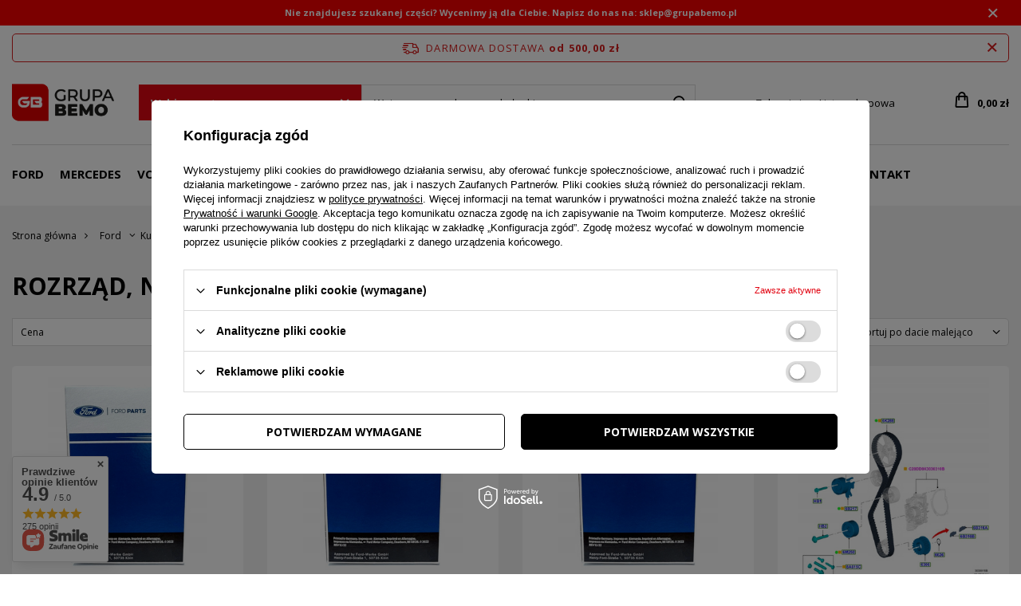

--- FILE ---
content_type: text/html; charset=utf-8
request_url: https://sklep.grupabemo.pl/pl/menu/rozrzad-naped-osprzetu-707.html
body_size: 24801
content:
<!DOCTYPE html>
<html lang="pl" class="--freeShipping --vat --gross " ><head><link rel="preload" crossorigin="anonymous" as="font" href="https://use.typekit.net/vsj8pva.css"><meta name='viewport' content='user-scalable=no, initial-scale = 1.0, maximum-scale = 1.0, width=device-width, viewport-fit=cover'/> <link rel="preload" crossorigin="anonymous" as="font" href="/gfx/custom/fontello_custom.woff?v=2"><meta http-equiv="Content-Type" content="text/html; charset=utf-8"><meta http-equiv="X-UA-Compatible" content="IE=edge"><title>Rozrząd, napęd osprzętu | Silnik i osprzęt | Mk1 2008 - 2012 | Kuga | Ford Grupa Bemo Motors</title><meta name="keywords" content="Ford | Kuga | Mk1 2008 - 2012 | Silnik i osprzęt | Rozrząd, napęd osprzętu | części samochodowe, akcesoria, grupa bemo, ford części, hyundai części, stellantis częsci"><meta name="description" content="Rozrząd, napęd osprzętu | Ford | Kuga | Mk1 2008 - 2012 | Silnik i osprzęt"><link rel="icon" href="/gfx/pol/favicon.ico"><meta name="theme-color" content="#E20613"><meta name="msapplication-navbutton-color" content="#E20613"><meta name="apple-mobile-web-app-status-bar-style" content="#E20613"><link rel="preload stylesheet" as="style" href="/gfx/pol/style.css.gzip?r=1733912878"><script>var app_shop={urls:{prefix:'data="/gfx/'.replace('data="', '')+'pol/',graphql:'/graphql/v1/'},vars:{priceType:'gross',priceTypeVat:true,productDeliveryTimeAndAvailabilityWithBasket:false,geoipCountryCode:'US',currency:{id:'PLN',symbol:'zł',country:'pl',format:'###,##0.00',beforeValue:false,space:true,decimalSeparator:',',groupingSeparator:' '},language:{id:'pol',symbol:'pl',name:'Polski'},},txt:{priceTypeText:' brutto',},fn:{},fnrun:{},files:[],graphql:{}};const getCookieByName=(name)=>{const value=`; ${document.cookie}`;const parts = value.split(`; ${name}=`);if(parts.length === 2) return parts.pop().split(';').shift();return false;};if(getCookieByName('freeeshipping_clicked')){document.documentElement.classList.remove('--freeShipping');}if(getCookieByName('rabateCode_clicked')){document.documentElement.classList.remove('--rabateCode');}function hideClosedBars(){const closedBarsArray=JSON.parse(localStorage.getItem('closedBars'))||[];if(closedBarsArray.length){const styleElement=document.createElement('style');styleElement.textContent=`${closedBarsArray.map((el)=>`#${el}`).join(',')}{display:none !important;}`;document.head.appendChild(styleElement);}}hideClosedBars();</script><meta name="robots" content="index,follow"><meta name="rating" content="general"><meta name="Author" content="Bemo Motors sp. z o.o. na bazie IdoSell (www.idosell.com/shop).">
<!-- Begin LoginOptions html -->

<style>
#client_new_social .service_item[data-name="service_Apple"]:before, 
#cookie_login_social_more .service_item[data-name="service_Apple"]:before,
.oscop_contact .oscop_login__service[data-service="Apple"]:before {
    display: block;
    height: 2.6rem;
    content: url('/gfx/standards/apple.svg?r=1743165583');
}
.oscop_contact .oscop_login__service[data-service="Apple"]:before {
    height: auto;
    transform: scale(0.8);
}
#client_new_social .service_item[data-name="service_Apple"]:has(img.service_icon):before,
#cookie_login_social_more .service_item[data-name="service_Apple"]:has(img.service_icon):before,
.oscop_contact .oscop_login__service[data-service="Apple"]:has(img.service_icon):before {
    display: none;
}
</style>

<!-- End LoginOptions html -->

<!-- Open Graph -->
<meta property="og:type" content="website"><meta property="og:url" content="https://sklep.grupabemo.pl/pl/menu/rozrzad-naped-osprzetu-707.html
"><meta property="og:title" content="Rozrząd, napęd osprzętu | Silnik i osprzęt | Mk1 2008 - 2012 | Kuga | Ford Grupa Bemo Motors"><meta property="og:description" content="Rozrząd, napęd osprzętu | Ford | Kuga | Mk1 2008 - 2012 | Silnik i osprzęt"><meta property="og:site_name" content="Bemo Motors sp. z o.o."><meta property="og:locale" content="pl_PL"><meta property="og:image" content="https://sklep.grupabemo.pl/hpeciai/f8d818f17dcf686132b47b83fe48db53/pol_pl_KOLO-ZMIENNYCH-FAZ-ROZRZADU-2-5-DURATEC-FORD-OE-1371756-_-6M5G-6M265-AA-26012_1.jpg"><meta property="og:image:width" content="358"><meta property="og:image:height" content="450"><link rel="manifest" href="https://sklep.grupabemo.pl/data/include/pwa/1/manifest.json?t=3"><meta name="apple-mobile-web-app-capable" content="yes"><meta name="apple-mobile-web-app-status-bar-style" content="black"><meta name="apple-mobile-web-app-title" content="sklep.grupabemo.pl"><link rel="apple-touch-icon" href="/data/include/pwa/1/icon-128.png"><link rel="apple-touch-startup-image" href="/data/include/pwa/1/logo-512.png" /><meta name="msapplication-TileImage" content="/data/include/pwa/1/icon-144.png"><meta name="msapplication-TileColor" content="#2F3BA2"><meta name="msapplication-starturl" content="/"><script type="application/javascript">var _adblock = true;</script><script async src="/data/include/advertising.js"></script><script type="application/javascript">var statusPWA = {
                online: {
                    txt: "Połączono z internetem",
                    bg: "#5fa341"
                },
                offline: {
                    txt: "Brak połączenia z internetem",
                    bg: "#eb5467"
                }
            }</script><script async type="application/javascript" src="/ajax/js/pwa_online_bar.js?v=1&r=6"></script><script >
window.dataLayer = window.dataLayer || [];
window.gtag = function gtag() {
dataLayer.push(arguments);
}
gtag('consent', 'default', {
'ad_storage': 'denied',
'analytics_storage': 'denied',
'ad_personalization': 'denied',
'ad_user_data': 'denied',
'wait_for_update': 500
});

gtag('set', 'ads_data_redaction', true);
</script><script id="iaiscript_1" data-requirements="W10=" data-ga4_sel="ga4script">
window.iaiscript_1 = `<${'script'}  class='google_consent_mode_update'>
gtag('consent', 'update', {
'ad_storage': 'denied',
'analytics_storage': 'denied',
'ad_personalization': 'denied',
'ad_user_data': 'denied'
});
</${'script'}>`;
</script>
<!-- End Open Graph -->

<link rel="canonical" href="https://sklep.grupabemo.pl/pl/menu/rozrzad-naped-osprzetu-707.html" />

                <!-- Global site tag (gtag.js) -->
                <script  async src="https://www.googletagmanager.com/gtag/js?id=AW-11398990658"></script>
                <script >
                    window.dataLayer = window.dataLayer || [];
                    window.gtag = function gtag(){dataLayer.push(arguments);}
                    gtag('js', new Date());
                    
                    gtag('config', 'AW-11398990658', {"allow_enhanced_conversions":true});
gtag('config', 'G-NTNN28XD');

                </script>
                            <!-- Google Tag Manager -->
                    <script >(function(w,d,s,l,i){w[l]=w[l]||[];w[l].push({'gtm.start':
                    new Date().getTime(),event:'gtm.js'});var f=d.getElementsByTagName(s)[0],
                    j=d.createElement(s),dl=l!='dataLayer'?'&l='+l:'';j.async=true;j.src=
                    'https://www.googletagmanager.com/gtm.js?id='+i+dl;f.parentNode.insertBefore(j,f);
                    })(window,document,'script','dataLayer','GTM-NTNN28XD');</script>
            <!-- End Google Tag Manager -->
<!-- Begin additional html or js -->


<!--4|1|4-->
<meta name="google-site-verification" content="dKIWxfhnL8-J4HtUhnyO7XNhHkXxYXxbBZo9jYq9OYc" />

<!-- End additional html or js -->
<link rel="preload" as="image" media="(max-width: 420px)" href="/hpeciai/0155b5eda66f2617ce97245dedfcf900/pol_is_KOLO-ZMIENNYCH-FAZ-ROZRZADU-2-5-DURATEC-FORD-OE-1371756-_-6M5G-6M265-AA-26012jpg"><link rel="preload" as="image" media="(min-width: 420.1px)" href="/hpeciai/ef8c031d194d789bb5f397ada9e72845/pol_il_KOLO-ZMIENNYCH-FAZ-ROZRZADU-2-5-DURATEC-FORD-OE-1371756-_-6M5G-6M265-AA-26012jpg"><link rel="preload" as="image" media="(max-width: 420px)" href="/hpeciai/0155b5eda66f2617ce97245dedfcf900/pol_is_KOLO-ZMIENNYCH-FAZ-ROZRZADU-2-5-SMAX-KUGA-2008-OE-1371759-_-6M5G-6M265-BA-25838jpg"><link rel="preload" as="image" media="(min-width: 420.1px)" href="/hpeciai/ef8c031d194d789bb5f397ada9e72845/pol_il_KOLO-ZMIENNYCH-FAZ-ROZRZADU-2-5-SMAX-KUGA-2008-OE-1371759-_-6M5G-6M265-BA-25838jpg"></head><body><div id="container" class="search_page container max-width-1400"><header class=" commercial_banner"><script class="ajaxLoad">app_shop.vars.vat_registered="true";app_shop.vars.currency_format="###,##0.00";app_shop.vars.currency_before_value=false;app_shop.vars.currency_space=true;app_shop.vars.symbol="zł";app_shop.vars.id="PLN";app_shop.vars.baseurl="http://sklep.grupabemo.pl/";app_shop.vars.sslurl="https://sklep.grupabemo.pl/";app_shop.vars.curr_url="%2Fpl%2Fmenu%2Frozrzad-naped-osprzetu-707.html";var currency_decimal_separator=',';var currency_grouping_separator=' ';app_shop.vars.blacklist_extension=["exe","com","swf","js","php"];app_shop.vars.blacklist_mime=["application/javascript","application/octet-stream","message/http","text/javascript","application/x-deb","application/x-javascript","application/x-shockwave-flash","application/x-msdownload"];app_shop.urls.contact="/pl/contact.html";</script><div id="viewType" style="display:none"></div><div class="bars_top bars"><div class="bars__item" id="bar23" data-close="true" style="--background-color:#f80000;--border-color:#000000;--font-color:#ffffff;"><div class="bars__wrapper"><div class="bars__content"> <strong>Nie znajdujesz szukanej części? Wycenimy ją dla Ciebie. Napisz do nas na: sklep@grupabemo.pl</strong></div><a href="#closeBar" class="bars__close"></a></div></div></div><script>document.documentElement.style.setProperty('--bars-height',`${document.querySelector('.bars_top').offsetHeight}px`);</script><div id="freeShipping" class="freeShipping"><span class="freeShipping__info">Darmowa dostawa</span><strong class="freeShipping__val">
				od 
				500,00 zł</strong><a href="" class="freeShipping__close"></a></div><div id="logo" class="d-flex align-items-center" data-bg="/data/gfx/mask/pol/top_1_big.svg"><a href="/" target="_self"><img src="/data/gfx/mask/pol/logo_1_big.svg" alt="Grupa BEMO" width="128" height="47"></a></div><div id="menu_search__wrapper"><a class="menu_search__adv_toggler">
    Wybierz auto
  </a><div id="adv_search" class="adv_search"><form action="/navigation.php" class="adv_search__form" onkeydown="return event.key != 'Enter';"><div class="adv_search__content"></div><button class="adv_search__submit btn --solid" type="submit" name="node">Szukaj</button></form></div><form action="https://sklep.grupabemo.pl/pl/search.html" method="get" id="menu_search" class="menu_search"><div class="menu_search__block"><div class="menu_search__item --input"><input class="menu_search__input" type="text" name="text" autocomplete="off" placeholder="Wpisz czego szukasz, np. kołpaki"><button class="menu_search__submit" type="submit"></button></div><div class="menu_search__item --results search_result"></div></div></form></div><div id="menu_settings" class="align-items-center justify-content-center justify-content-lg-end"><div id="menu_additional"><a class="account_link" href="https://sklep.grupabemo.pl/pl/login.html">Zaloguj się</a><div class="shopping_list_top" data-empty="true"><a href="https://sklep.grupabemo.pl/pl/shoppinglist" class="wishlist_link slt_link">Lista zakupowa</a><div class="slt_lists"><ul class="slt_lists__nav"><li class="slt_lists__nav_item" data-list_skeleton="true" data-list_id="true" data-shared="true"><a class="slt_lists__nav_link" data-list_href="true"><span class="slt_lists__nav_name" data-list_name="true"></span><span class="slt_lists__count" data-list_count="true">0</span></a></li></ul><span class="slt_lists__empty">Dodaj produkty, które lubisz i chcesz kupić później.</span></div></div></div></div><div class="account_top_mobile"><a class="account_link" href="https://sklep.grupabemo.pl/pl/login.html"></a></div><div class="sl_choose sl_dialog"><div class="sl_choose__wrapper sl_dialog__wrapper"><div class="sl_choose__item --top sl_dialog_close mb-2"><strong class="sl_choose__label">Zapisz na liście zakupowej</strong></div><div class="sl_choose__item --lists" data-empty="true"><div class="sl_choose__list f-group --radio m-0 d-md-flex align-items-md-center justify-content-md-between" data-list_skeleton="true" data-list_id="true" data-shared="true"><input type="radio" name="add" class="sl_choose__input f-control" id="slChooseRadioSelect" data-list_position="true"><label for="slChooseRadioSelect" class="sl_choose__group_label f-label py-4" data-list_position="true"><span class="sl_choose__sub d-flex align-items-center"><span class="sl_choose__name" data-list_name="true"></span><span class="sl_choose__count" data-list_count="true">0</span></span></label><button type="button" class="sl_choose__button --desktop btn --solid">Zapisz</button></div></div><div class="sl_choose__item --create sl_create mt-4"><a href="#new" class="sl_create__link  align-items-center">Stwórz nową listę zakupową</a><form class="sl_create__form align-items-center"><div class="sl_create__group f-group --small mb-0"><input type="text" class="sl_create__input f-control" required="required"><label class="sl_create__label f-label">Nazwa nowej listy</label></div><button type="submit" class="sl_create__button btn --solid ml-2 ml-md-3">Utwórz listę</button></form></div><div class="sl_choose__item --mobile mt-4 d-flex justify-content-center d-md-none"><button class="sl_choose__button --mobile btn --solid --large">Zapisz</button></div></div></div><div id="menu_basket" class="topBasket --skeleton"><a class="topBasket__sub" href="/basketedit.php"><span class="badge badge-info"></span><strong class="topBasket__price">0,00 zł</strong></a><div class="topBasket__details --products" style="display: none;"><div class="topBasket__block --labels"><label class="topBasket__item --name">Produkt</label><label class="topBasket__item --sum">Ilość</label><label class="topBasket__item --prices">Cena</label></div><div class="topBasket__block --products"></div></div><div class="topBasket__details --shipping" style="display: none;"><span class="topBasket__name">Koszt dostawy od</span><span id="shipppingCost"></span></div><script>
						app_shop.vars.cache_html = true;
					</script></div><nav id="menu_categories" class="wide"><button type="button" class="navbar-toggler"><i class="icon-reorder"></i></button><div class="navbar-collapse" id="menu_navbar"><ul class="navbar-nav mx-md-n2"><li class="nav-item"><a  href="/pl/navigation/ford-100.html" target="_self" title="Ford" class="nav-link" >Ford</a><ul class="navbar-subnav"><li class="nav-item"><a  href="/pl/navigation/silnik-i-osprzet-1335.html" target="_self" title="Silnik i osprzęt" class="nav-link" >Silnik i osprzęt</a><ul class="navbar-subsubnav"><li class="nav-item"><a  href="/pl/menu/obudowy-filtrow-filtry-1336.html" target="_self" title="Obudowy filtrów, filtry" class="nav-link" >Obudowy filtrów, filtry</a></li><li class="nav-item"><a  href="/pl/menu/uklad-chlodzenia-silnika-intercooler-1338.html" target="_self" title="Układ chłodzenia silnika, intercooler" class="nav-link" >Układ chłodzenia silnika, intercooler</a></li><li class="nav-item"><a  href="/pl/menu/rozrzad-naped-osprzetu-1339.html" target="_self" title="Rozrząd, napęd osprzętu" class="nav-link" >Rozrząd, napęd osprzętu</a></li><li class="nav-item"><a  href="/pl/menu/blok-silnika-zawieszenie-i-elementy-1340.html" target="_self" title="Blok silnika, zawieszenie i elementy" class="nav-link" >Blok silnika, zawieszenie i elementy</a></li><li class="nav-item"><a  href="/pl/menu/uklad-wydechowy-oslony-1341.html" target="_self" title="Układ wydechowy, osłony" class="nav-link" >Układ wydechowy, osłony</a></li><li class="nav-item"><a  href="/pl/menu/sterowniki-czujniki-silnika-obudowy-komputera-1343.html" target="_self" title="Sterowniki czujniki silnika, obudowy komputera" class="nav-link" >Sterowniki czujniki silnika, obudowy komputera</a></li><li class="nav-item"><a  href="/pl/menu/turbosprezarka-przewody-2111.html" target="_self" title="Turbosprężarka, przewody" class="nav-link" >Turbosprężarka, przewody</a></li></ul></li><li class="nav-item empty"><a  href="/pl/menu/uklad-napedowy-sprzegla-1342.html" target="_self" title="Układ napędowy, sprzęgła" class="nav-link" >Układ napędowy, sprzęgła</a></li><li class="nav-item empty"><a  href="/pl/menu/oswietlenie-131.html" target="_self" title="Oświetlenie" class="nav-link" >Oświetlenie</a></li><li class="nav-item empty"><a  href="/pl/menu/uklad-hamulcowy-1355.html" target="_self" title="Układ hamulcowy" class="nav-link" >Układ hamulcowy</a></li><li class="nav-item"><a  href="/pl/navigation/nadwozie-101.html" target="_self" title="Nadwozie" class="nav-link" >Nadwozie</a><ul class="navbar-subsubnav"><li class="nav-item"><a  href="/pl/menu/karoseria-242.html" target="_self" title="Karoseria" class="nav-link" >Karoseria</a></li><li class="nav-item"><a  href="/pl/menu/szyby-244.html" target="_self" title="Szyby" class="nav-link" >Szyby</a></li><li class="nav-item"><a  href="/pl/menu/zderzaki-i-czesci-montazowe-1323.html" target="_self" title="Zderzaki i części montażowe" class="nav-link" >Zderzaki i części montażowe</a></li><li class="nav-item"><a  href="/pl/menu/emblematy-1650.html" target="_self" title="Emblematy" class="nav-link" >Emblematy</a></li></ul></li><li class="nav-item empty"><a  href="/pl/menu/zawieszenie-podwozie-1344.html" target="_self" title="Zawieszenie, podwozie" class="nav-link" >Zawieszenie, podwozie</a></li><li class="nav-item empty"><a  href="/pl/menu/uklad-paliwowy-1496.html" target="_self" title="Układ paliwowy" class="nav-link" >Układ paliwowy</a></li><li class="nav-item empty"><a  href="/pl/menu/uklad-klimatyzacji-wentylacji-1651.html" target="_self" title="Układ klimatyzacji, wentylacji" class="nav-link" >Układ klimatyzacji, wentylacji</a></li><li class="nav-item"><a  href="/pl/navigation/uklad-elektryczny-1345.html" target="_self" title="Układ elektryczny" class="nav-link" >Układ elektryczny</a><ul class="navbar-subsubnav"><li class="nav-item"><a  href="/pl/menu/przewody-wiazki-1346.html" target="_self" title="Przewody, wiązki" class="nav-link" >Przewody, wiązki</a></li><li class="nav-item"><a  href="/pl/menu/akumulatory-1347.html" target="_self" title="Akumulatory" class="nav-link" >Akumulatory</a></li><li class="nav-item"><a  href="/pl/menu/wyposazenie-elektryczne-1348.html" target="_self" title="Wyposażenie elektryczne" class="nav-link" >Wyposażenie elektryczne</a></li><li class="nav-item"><a  href="/pl/menu/uklad-elektryczny-silnika-zaplon-2059.html" target="_self" title="Układ elektryczny silnika, zapłon" class="nav-link" >Układ elektryczny silnika, zapłon</a></li></ul></li><li class="nav-item empty"><a  href="/pl/menu/uklad-kierowniczy-1550.html" target="_self" title="Układ kierowniczy" class="nav-link" >Układ kierowniczy</a></li><li class="nav-item empty"><a  href="/pl/menu/wyposazenie-wnetrza-1351.html" target="_self" title="Wyposażenie wnętrza" class="nav-link" >Wyposażenie wnętrza</a></li><li class="nav-item empty"><a  href="/pl/menu/akcesoria-1349.html" target="_self" title="Akcesoria" class="nav-link" >Akcesoria</a></li><li class="nav-item empty"><a  href="/pl/menu/felgi-1350.html" target="_self" title="Felgi" class="nav-link" >Felgi</a></li><li class="nav-item empty"><a  href="/pl/menu/kolpaki-1916.html" target="_self" title="Kołpaki" class="nav-link" >Kołpaki</a></li><li class="nav-item empty"><a  href="/pl/menu/kola-1969.html" target="_self" title="Koła" class="nav-link" >Koła</a></li><li class="nav-item empty"><a  href="/pl/menu/opony-2024.html" target="_self" title="Opony" class="nav-link" >Opony</a></li><li class="nav-item empty"><a  href="/pl/menu/oleje-1863.html" target="_self" title="Oleje" class="nav-link" >Oleje</a></li></ul></li><li class="nav-item"><a  href="/pl/navigation/mercedes-9827.html" target="_self" title="Mercedes" class="nav-link" >Mercedes</a><ul class="navbar-subnav"><li class="nav-item"><a  href="/pl/navigation/silnik-i-osprzet-9834.html" target="_self" title="Silnik i osprzęt" class="nav-link" >Silnik i osprzęt</a><ul class="navbar-subsubnav"><li class="nav-item"><a  href="/pl/menu/obudowy-filtrow-filtry-9835.html" target="_self" title="Obudowy filtrów, filtry" class="nav-link" >Obudowy filtrów, filtry</a></li><li class="nav-item"><a  href="/pl/menu/uklad-chlodzenia-silnika-intercooler-9836.html" target="_self" title="Układ chłodzenia silnika, intercooler" class="nav-link" >Układ chłodzenia silnika, intercooler</a></li><li class="nav-item"><a  href="/pl/menu/rozrzad-naped-osprzetu-9837.html" target="_self" title="Rozrząd, napęd osprzętu" class="nav-link" >Rozrząd, napęd osprzętu</a></li><li class="nav-item"><a  href="/pl/menu/blok-silnika-zawieszenie-i-elementy-9838.html" target="_self" title="Blok silnika, zawieszenie i elementy" class="nav-link" >Blok silnika, zawieszenie i elementy</a></li><li class="nav-item"><a  href="/pl/menu/uklad-wydechowy-oslony-9839.html" target="_self" title="Układ wydechowy, osłony" class="nav-link" >Układ wydechowy, osłony</a></li><li class="nav-item"><a  href="/pl/menu/sterowniki-czujniki-silnika-obudowy-komputera-9840.html" target="_self" title="Sterowniki czujniki silnika, obudowy komputera" class="nav-link" >Sterowniki czujniki silnika, obudowy komputera</a></li><li class="nav-item"><a  href="/pl/menu/turbosprezarka-przewody-9841.html" target="_self" title="Turbosprężarka, przewody" class="nav-link" >Turbosprężarka, przewody</a></li></ul></li><li class="nav-item empty"><a  href="/pl/menu/uklad-napedowy-sprzegla-9842.html" target="_self" title="Układ napędowy, sprzęgła" class="nav-link" >Układ napędowy, sprzęgła</a></li><li class="nav-item empty"><a  href="/pl/menu/oswietlenie-9833.html" target="_self" title="Oświetlenie" class="nav-link" >Oświetlenie</a></li><li class="nav-item empty"><a  href="/pl/menu/uklad-hamulcowy-9853.html" target="_self" title="Układ hamulcowy" class="nav-link" >Układ hamulcowy</a></li><li class="nav-item"><a  href="/pl/navigation/nadwozie-9828.html" target="_self" title="Nadwozie" class="nav-link" >Nadwozie</a><ul class="navbar-subsubnav"><li class="nav-item"><a  href="/pl/menu/karoseria-9829.html" target="_self" title="Karoseria" class="nav-link" >Karoseria</a></li><li class="nav-item"><a  href="/pl/menu/szyby-9830.html" target="_self" title="Szyby" class="nav-link" >Szyby</a></li><li class="nav-item"><a  href="/pl/menu/zderzaki-i-elementy-9831.html" target="_self" title="Zderzaki i elementy" class="nav-link" >Zderzaki i elementy</a></li><li class="nav-item"><a  href="/pl/menu/emblematy-9832.html" target="_self" title="Emblematy" class="nav-link" >Emblematy</a></li></ul></li><li class="nav-item empty"><a  href="/pl/menu/zawieszenie-podwozie-9843.html" target="_self" title="Zawieszenie, podwozie" class="nav-link" >Zawieszenie, podwozie</a></li><li class="nav-item empty"><a  href="/pl/menu/uklad-paliwowy-9854.html" target="_self" title="Układ paliwowy" class="nav-link" >Układ paliwowy</a></li><li class="nav-item empty"><a  href="/pl/menu/uklad-klimatyzacji-wentylacji-9856.html" target="_self" title="Układ klimatyzacji, wentylacji" class="nav-link" >Układ klimatyzacji, wentylacji</a></li><li class="nav-item"><a  href="/pl/navigation/uklad-elektryczny-9844.html" target="_self" title="Układ elektryczny" class="nav-link" >Układ elektryczny</a><ul class="navbar-subsubnav"><li class="nav-item"><a  href="/pl/menu/przewody-wiazki-9845.html" target="_self" title="Przewody, wiązki" class="nav-link" >Przewody, wiązki</a></li><li class="nav-item"><a  href="/pl/menu/akumulatory-9846.html" target="_self" title="Akumulatory" class="nav-link" >Akumulatory</a></li><li class="nav-item"><a  href="/pl/menu/wyposazenie-elektryczne-9847.html" target="_self" title="Wyposażenie elektryczne" class="nav-link" >Wyposażenie elektryczne</a></li><li class="nav-item"><a  href="/pl/menu/uklad-elektryczny-silnika-zaplon-9849.html" target="_self" title="Układ elektryczny silnika, zapłon" class="nav-link" >Układ elektryczny silnika, zapłon</a></li></ul></li><li class="nav-item empty"><a  href="/pl/menu/uklad-kierowniczy-9855.html" target="_self" title="Układ kierowniczy" class="nav-link" >Układ kierowniczy</a></li><li class="nav-item empty"><a  href="/pl/menu/wyposazenie-wnetrza-9852.html" target="_self" title="Wyposażenie wnętrza" class="nav-link" >Wyposażenie wnętrza</a></li><li class="nav-item empty"><a  href="/pl/menu/akcesoria-9850.html" target="_self" title="Akcesoria" class="nav-link" >Akcesoria</a></li><li class="nav-item empty"><a  href="/pl/menu/felgi-9851.html" target="_self" title="Felgi" class="nav-link" >Felgi</a></li><li class="nav-item empty"><a  href="/pl/menu/kolpaki-9858.html" target="_self" title="Kołpaki" class="nav-link" >Kołpaki</a></li><li class="nav-item empty"><a  href="/pl/menu/kola-9859.html" target="_self" title="Koła" class="nav-link" >Koła</a></li><li class="nav-item empty"><a  href="/pl/menu/opony-9860.html" target="_self" title="Opony" class="nav-link" >Opony</a></li><li class="nav-item empty"><a  href="/pl/menu/oleje-9857.html" target="_self" title="Oleje" class="nav-link" >Oleje</a></li></ul></li><li class="nav-item"><a  href="/pl/navigation/volvo-6103.html" target="_self" title="Volvo" class="nav-link" >Volvo</a><ul class="navbar-subnav"><li class="nav-item"><a  href="/pl/navigation/silnik-i-osprzet-6110.html" target="_self" title="Silnik i osprzęt" class="nav-link" >Silnik i osprzęt</a><ul class="navbar-subsubnav"><li class="nav-item"><a  href="/pl/menu/obudowy-filtrow-filtry-6111.html" target="_self" title="Obudowy filtrów, filtry" class="nav-link" >Obudowy filtrów, filtry</a></li><li class="nav-item"><a  href="/pl/menu/uklad-chlodzenia-silnika-intercooler-6112.html" target="_self" title="Układ chłodzenia silnika, intercooler" class="nav-link" >Układ chłodzenia silnika, intercooler</a></li><li class="nav-item"><a  href="/pl/menu/rozrzad-naped-osprzetu-6113.html" target="_self" title="Rozrząd, napęd osprzętu" class="nav-link" >Rozrząd, napęd osprzętu</a></li><li class="nav-item"><a  href="/pl/menu/blok-silnika-zawieszenie-i-elementy-6114.html" target="_self" title="Blok silnika, zawieszenie i elementy" class="nav-link" >Blok silnika, zawieszenie i elementy</a></li><li class="nav-item"><a  href="/pl/menu/uklad-wydechowy-oslony-6115.html" target="_self" title="Układ wydechowy, osłony" class="nav-link" >Układ wydechowy, osłony</a></li><li class="nav-item"><a  href="/pl/menu/sterowniki-czujniki-silnika-obudowy-komputera-6116.html" target="_self" title="Sterowniki czujniki silnika, obudowy komputera" class="nav-link" >Sterowniki czujniki silnika, obudowy komputera</a></li><li class="nav-item"><a  href="/pl/menu/turbosprezarka-przewody-6117.html" target="_self" title="Turbosprężarka, przewody" class="nav-link" >Turbosprężarka, przewody</a></li></ul></li><li class="nav-item empty"><a  href="/pl/menu/uklad-napedowy-sprzegla-6118.html" target="_self" title="Układ napędowy, sprzęgła" class="nav-link" >Układ napędowy, sprzęgła</a></li><li class="nav-item empty"><a  href="/pl/menu/oswietlenie-6109.html" target="_self" title="Oświetlenie" class="nav-link" >Oświetlenie</a></li><li class="nav-item empty"><a  href="/pl/menu/uklad-hamulcowy-6129.html" target="_self" title="Układ hamulcowy" class="nav-link" >Układ hamulcowy</a></li><li class="nav-item"><a  href="/pl/navigation/nadwozie-6104.html" target="_self" title="Nadwozie" class="nav-link" >Nadwozie</a><ul class="navbar-subsubnav"><li class="nav-item"><a  href="/pl/menu/karoseria-6105.html" target="_self" title="Karoseria" class="nav-link" >Karoseria</a></li><li class="nav-item"><a  href="/pl/menu/szyby-6106.html" target="_self" title="Szyby" class="nav-link" >Szyby</a></li><li class="nav-item"><a  href="/pl/menu/zderzaki-i-elementy-6107.html" target="_self" title="Zderzaki i elementy" class="nav-link" >Zderzaki i elementy</a></li><li class="nav-item"><a  href="/pl/menu/emblematy-6108.html" target="_self" title="Emblematy" class="nav-link" >Emblematy</a></li></ul></li><li class="nav-item empty"><a  href="/pl/menu/zawieszenie-podwozie-6119.html" target="_self" title="Zawieszenie, podwozie" class="nav-link" >Zawieszenie, podwozie</a></li><li class="nav-item empty"><a  href="/pl/menu/uklad-paliwowy-6130.html" target="_self" title="Układ paliwowy" class="nav-link" >Układ paliwowy</a></li><li class="nav-item empty"><a  href="/pl/menu/uklad-klimatyzacji-wentylacji-6132.html" target="_self" title="Układ klimatyzacji, wentylacji" class="nav-link" >Układ klimatyzacji, wentylacji</a></li><li class="nav-item"><a  href="/pl/navigation/uklad-elektryczny-6120.html" target="_self" title="Układ elektryczny" class="nav-link" >Układ elektryczny</a><ul class="navbar-subsubnav"><li class="nav-item"><a  href="/pl/menu/przewody-wiazki-6121.html" target="_self" title="Przewody, wiązki" class="nav-link" >Przewody, wiązki</a></li><li class="nav-item"><a  href="/pl/menu/akumulatory-6122.html" target="_self" title="Akumulatory" class="nav-link" >Akumulatory</a></li><li class="nav-item"><a  href="/pl/menu/wyposazenie-elektryczne-6123.html" target="_self" title="Wyposażenie elektryczne" class="nav-link" >Wyposażenie elektryczne</a></li><li class="nav-item"><a  href="/pl/menu/uklad-elektryczny-silnika-zaplon-6125.html" target="_self" title="Układ elektryczny silnika, zapłon" class="nav-link" >Układ elektryczny silnika, zapłon</a></li></ul></li><li class="nav-item empty"><a  href="/pl/menu/uklad-kierowniczy-6131.html" target="_self" title="Układ kierowniczy" class="nav-link" >Układ kierowniczy</a></li><li class="nav-item empty"><a  href="/pl/menu/wyposazenie-wnetrza-6128.html" target="_self" title="Wyposażenie wnętrza" class="nav-link" >Wyposażenie wnętrza</a></li><li class="nav-item empty"><a  href="/pl/menu/akcesoria-6126.html" target="_self" title="Akcesoria" class="nav-link" >Akcesoria</a></li><li class="nav-item empty"><a  href="/pl/menu/felgi-6127.html" target="_self" title="Felgi" class="nav-link" >Felgi</a></li><li class="nav-item empty"><a  href="/pl/menu/kolpaki-6134.html" target="_self" title="Kołpaki" class="nav-link" >Kołpaki</a></li><li class="nav-item empty"><a  href="/pl/menu/kola-6135.html" target="_self" title="Koła" class="nav-link" >Koła</a></li><li class="nav-item empty"><a  href="/pl/menu/opony-6136.html" target="_self" title="Opony" class="nav-link" >Opony</a></li><li class="nav-item empty"><a  href="/pl/menu/oleje-6133.html" target="_self" title="Oleje" class="nav-link" >Oleje</a></li></ul></li><li class="nav-item"><a  href="/pl/navigation/mazda-4195.html" target="_self" title="Mazda" class="nav-link" >Mazda</a><ul class="navbar-subnav"><li class="nav-item empty"><a  href="/pl/menu/oleje-4225.html" target="_self" title="Oleje" class="nav-link" >Oleje</a></li><li class="nav-item"><a  href="/pl/navigation/silnik-i-osprzet-4202.html" target="_self" title="Silnik i osprzęt" class="nav-link" >Silnik i osprzęt</a><ul class="navbar-subsubnav"><li class="nav-item"><a  href="/pl/menu/obudowy-filtrow-filtry-4203.html" target="_self" title="Obudowy filtrów, filtry" class="nav-link" >Obudowy filtrów, filtry</a></li><li class="nav-item"><a  href="/pl/menu/uklad-chlodzenia-silnika-intercooler-4204.html" target="_self" title="Układ chłodzenia silnika, intercooler" class="nav-link" >Układ chłodzenia silnika, intercooler</a></li><li class="nav-item"><a  href="/pl/menu/rozrzad-naped-osprzetu-4205.html" target="_self" title="Rozrząd, napęd osprzętu" class="nav-link" >Rozrząd, napęd osprzętu</a></li><li class="nav-item"><a  href="/pl/menu/blok-silnika-zawieszenie-i-elementy-4206.html" target="_self" title="Blok silnika, zawieszenie i elementy" class="nav-link" >Blok silnika, zawieszenie i elementy</a></li><li class="nav-item"><a  href="/pl/menu/uklad-wydechowy-oslony-4207.html" target="_self" title="Układ wydechowy, osłony" class="nav-link" >Układ wydechowy, osłony</a></li><li class="nav-item"><a  href="/pl/menu/sterowniki-czujniki-silnika-obudowy-komputera-4208.html" target="_self" title="Sterowniki czujniki silnika, obudowy komputera" class="nav-link" >Sterowniki czujniki silnika, obudowy komputera</a></li><li class="nav-item"><a  href="/pl/menu/turbosprezarka-przewody-4209.html" target="_self" title="Turbosprężarka, przewody" class="nav-link" >Turbosprężarka, przewody</a></li></ul></li><li class="nav-item empty"><a  href="/pl/menu/uklad-napedowy-sprzegla-4210.html" target="_self" title="Układ napędowy, sprzęgła" class="nav-link" >Układ napędowy, sprzęgła</a></li><li class="nav-item empty"><a  href="/pl/menu/oswietlenie-4201.html" target="_self" title="Oświetlenie" class="nav-link" >Oświetlenie</a></li><li class="nav-item empty"><a  href="/pl/menu/uklad-hamulcowy-4221.html" target="_self" title="Układ hamulcowy" class="nav-link" >Układ hamulcowy</a></li><li class="nav-item"><a  href="/pl/navigation/nadwozie-4196.html" target="_self" title="Nadwozie" class="nav-link" >Nadwozie</a><ul class="navbar-subsubnav"><li class="nav-item"><a  href="/pl/menu/karoseria-4197.html" target="_self" title="Karoseria" class="nav-link" >Karoseria</a></li><li class="nav-item"><a  href="/pl/menu/szyby-4198.html" target="_self" title="Szyby" class="nav-link" >Szyby</a></li><li class="nav-item"><a  href="/pl/menu/zderzaki-i-elementy-4199.html" target="_self" title="Zderzaki i elementy" class="nav-link" >Zderzaki i elementy</a></li><li class="nav-item"><a  href="/pl/menu/emblematy-4200.html" target="_self" title="Emblematy" class="nav-link" >Emblematy</a></li></ul></li><li class="nav-item empty"><a  href="/pl/menu/zawieszenie-podwozie-4211.html" target="_self" title="Zawieszenie, podwozie" class="nav-link" >Zawieszenie, podwozie</a></li><li class="nav-item empty"><a  href="/pl/menu/uklad-paliwowy-4222.html" target="_self" title="Układ paliwowy" class="nav-link" >Układ paliwowy</a></li><li class="nav-item empty"><a  href="/pl/menu/uklad-klimatyzacji-wentylacji-4224.html" target="_self" title="Układ klimatyzacji, wentylacji" class="nav-link" >Układ klimatyzacji, wentylacji</a></li><li class="nav-item"><a  href="/pl/navigation/uklad-elektryczny-4212.html" target="_self" title="Układ elektryczny" class="nav-link" >Układ elektryczny</a><ul class="navbar-subsubnav"><li class="nav-item"><a  href="/pl/menu/przewody-wiazki-4213.html" target="_self" title="Przewody, wiązki" class="nav-link" >Przewody, wiązki</a></li><li class="nav-item"><a  href="/pl/menu/wyposazenie-elektryczne-4215.html" target="_self" title="Wyposażenie elektryczne" class="nav-link" >Wyposażenie elektryczne</a></li><li class="nav-item"><a  href="/pl/menu/czujniki-parkowania-4216.html" target="_self" title="Czujniki parkowania" class="nav-link" >Czujniki parkowania</a></li><li class="nav-item"><a  href="/pl/menu/uklad-elektryczny-silnika-zaplon-4217.html" target="_self" title="Układ elektryczny silnika, zapłon" class="nav-link" >Układ elektryczny silnika, zapłon</a></li></ul></li><li class="nav-item empty"><a  href="/pl/menu/uklad-kierowniczy-4223.html" target="_self" title="Układ kierowniczy" class="nav-link" >Układ kierowniczy</a></li><li class="nav-item empty"><a  href="/pl/menu/wyposazenie-wnetrza-4220.html" target="_self" title="Wyposażenie wnętrza" class="nav-link" >Wyposażenie wnętrza</a></li><li class="nav-item empty"><a  href="/pl/menu/akcesoria-4218.html" target="_self" title="Akcesoria" class="nav-link" >Akcesoria</a></li><li class="nav-item empty"><a  href="/pl/menu/felgi-4219.html" target="_self" title="Felgi" class="nav-link" >Felgi</a></li><li class="nav-item empty"><a  href="/pl/menu/kolpaki-4226.html" target="_self" title="Kołpaki" class="nav-link" >Kołpaki</a></li><li class="nav-item empty"><a  href="/pl/menu/kola-4227.html" target="_self" title="Koła" class="nav-link" >Koła</a></li><li class="nav-item empty"><a  href="/pl/menu/opony-4228.html" target="_self" title="Opony" class="nav-link" >Opony</a></li></ul></li><li class="nav-item"><a  href="/pl/navigation/opel-2163.html" target="_self" title="Opel" class="nav-link" >Opel</a><ul class="navbar-subnav"><li class="nav-item"><a  href="/pl/navigation/silnik-i-osprzet-2170.html" target="_self" title="Silnik i osprzęt" class="nav-link" >Silnik i osprzęt</a><ul class="navbar-subsubnav"><li class="nav-item"><a  href="/pl/menu/obudowy-filtrow-filtry-2171.html" target="_self" title="Obudowy filtrów, filtry" class="nav-link" >Obudowy filtrów, filtry</a></li><li class="nav-item"><a  href="/pl/menu/uklad-chlodzenia-silnika-intercooler-2172.html" target="_self" title="Układ chłodzenia silnika, intercooler" class="nav-link" >Układ chłodzenia silnika, intercooler</a></li><li class="nav-item"><a  href="/pl/menu/rozrzad-naped-osprzetu-2173.html" target="_self" title="Rozrząd, napęd osprzętu" class="nav-link" >Rozrząd, napęd osprzętu</a></li><li class="nav-item"><a  href="/pl/menu/blok-silnika-zawieszenie-i-elementy-2174.html" target="_self" title="Blok silnika, zawieszenie i elementy" class="nav-link" >Blok silnika, zawieszenie i elementy</a></li><li class="nav-item"><a  href="/pl/menu/uklad-wydechowy-oslony-2175.html" target="_self" title="Układ wydechowy, osłony" class="nav-link" >Układ wydechowy, osłony</a></li><li class="nav-item"><a  href="/pl/menu/sterowniki-czujniki-silnika-obudowy-komputera-2176.html" target="_self" title="Sterowniki czujniki silnika, obudowy komputera" class="nav-link" >Sterowniki czujniki silnika, obudowy komputera</a></li><li class="nav-item"><a  href="/pl/menu/turbosprezarka-przewody-2177.html" target="_self" title="Turbosprężarka, przewody" class="nav-link" >Turbosprężarka, przewody</a></li></ul></li><li class="nav-item empty"><a  href="/pl/menu/uklad-napedowy-sprzegla-2178.html" target="_self" title="Układ napędowy, sprzęgła" class="nav-link" >Układ napędowy, sprzęgła</a></li><li class="nav-item empty"><a  href="/pl/menu/oswietlenie-2169.html" target="_self" title="Oświetlenie" class="nav-link" >Oświetlenie</a></li><li class="nav-item empty"><a  href="/pl/menu/uklad-hamulcowy-2189.html" target="_self" title="Układ hamulcowy" class="nav-link" >Układ hamulcowy</a></li><li class="nav-item"><a  href="/pl/navigation/nadwozie-2164.html" target="_self" title="Nadwozie" class="nav-link" >Nadwozie</a><ul class="navbar-subsubnav"><li class="nav-item"><a  href="/pl/menu/karoseria-2165.html" target="_self" title="Karoseria" class="nav-link" >Karoseria</a></li><li class="nav-item"><a  href="/pl/menu/zderzaki-i-elementy-2167.html" target="_self" title="Zderzaki i elementy" class="nav-link" >Zderzaki i elementy</a></li><li class="nav-item"><a  href="/pl/menu/emblematy-2168.html" target="_self" title="Emblematy" class="nav-link" >Emblematy</a></li></ul></li><li class="nav-item empty"><a  href="/pl/menu/uklad-paliwowy-2190.html" target="_self" title="Układ paliwowy" class="nav-link" >Układ paliwowy</a></li><li class="nav-item empty"><a  href="/pl/menu/uklad-klimatyzacji-wentylacji-2192.html" target="_self" title="Układ klimatyzacji, wentylacji" class="nav-link" >Układ klimatyzacji, wentylacji</a></li><li class="nav-item"><a  href="/pl/navigation/uklad-elektryczny-2180.html" target="_self" title="Układ elektryczny" class="nav-link" >Układ elektryczny</a><ul class="navbar-subsubnav"><li class="nav-item"><a  href="/pl/menu/wyposazenie-elektryczne-2183.html" target="_self" title="Wyposażenie elektryczne" class="nav-link" >Wyposażenie elektryczne</a></li><li class="nav-item"><a  href="/pl/menu/czujniki-parkowania-2184.html" target="_self" title="Czujniki parkowania" class="nav-link" >Czujniki parkowania</a></li></ul></li><li class="nav-item empty"><a  href="/pl/menu/uklad-kierowniczy-2191.html" target="_self" title="Układ kierowniczy" class="nav-link" >Układ kierowniczy</a></li><li class="nav-item empty"><a  href="/pl/menu/wyposazenie-wnetrza-2188.html" target="_self" title="Wyposażenie wnętrza" class="nav-link" >Wyposażenie wnętrza</a></li><li class="nav-item empty"><a  href="/pl/menu/akcesoria-2186.html" target="_self" title="Akcesoria" class="nav-link" >Akcesoria</a></li><li class="nav-item empty"><a  href="/pl/menu/felgi-2187.html" target="_self" title="Felgi" class="nav-link" >Felgi</a></li><li class="nav-item empty"><a  href="/pl/menu/kolpaki-2194.html" target="_self" title="Kołpaki" class="nav-link" >Kołpaki</a></li><li class="nav-item empty"><a  href="/pl/menu/kola-2195.html" target="_self" title="Koła" class="nav-link" >Koła</a></li><li class="nav-item empty"><a  href="/pl/menu/oleje-2193.html" target="_self" title="Oleje" class="nav-link" >Oleje</a></li></ul></li><li class="nav-item"><a  href="/pl/menu/citroen-8059.html" target="_self" title="Citroën" class="nav-link" >Citroën</a></li><li class="nav-item"><a  href="/pl/navigation/wyprzedaz-1625.html" target="_self" title="Wyprzedaż" class="nav-link" >Wyprzedaż</a><ul class="navbar-subnav"><li class="nav-item"><a  href="/pl/navigation/silnik-i-osprzet-1626.html" target="_self" title="Silnik i osprzęt" class="nav-link" >Silnik i osprzęt</a><ul class="navbar-subsubnav"><li class="nav-item"><a  href="/pl/menu/obudowy-filtrow-filtry-1627.html" target="_self" title="Obudowy filtrów, filtry" class="nav-link" >Obudowy filtrów, filtry</a></li><li class="nav-item"><a  href="/pl/menu/uklad-chlodzenia-silnika-intercooler-1628.html" target="_self" title="Układ chłodzenia silnika, intercooler" class="nav-link" >Układ chłodzenia silnika, intercooler</a></li><li class="nav-item"><a  href="/pl/menu/rozrzad-naped-osprzetu-1629.html" target="_self" title="Rozrząd, napęd osprzętu" class="nav-link" >Rozrząd, napęd osprzętu</a></li><li class="nav-item"><a  href="/pl/menu/blok-silnika-zawieszenie-i-elementy-1630.html" target="_self" title="Blok silnika, zawieszenie i elementy" class="nav-link" >Blok silnika, zawieszenie i elementy</a></li><li class="nav-item"><a  href="/pl/menu/uklad-wydechowy-oslony-1631.html" target="_self" title="Układ wydechowy, osłony" class="nav-link" >Układ wydechowy, osłony</a></li><li class="nav-item"><a  href="/pl/menu/sterowniki-czujniki-silnika-obudowy-komputera-1633.html" target="_self" title="Sterowniki czujniki silnika, obudowy komputera" class="nav-link" >Sterowniki czujniki silnika, obudowy komputera</a></li><li class="nav-item"><a  href="/pl/menu/turbosprezarka-przewody-2112.html" target="_self" title="Turbosprężarka, przewody" class="nav-link" >Turbosprężarka, przewody</a></li></ul></li><li class="nav-item empty"><a  href="/pl/menu/uklad-napedowy-sprzegla-1632.html" target="_self" title="Układ napędowy, sprzęgła" class="nav-link" >Układ napędowy, sprzęgła</a></li><li class="nav-item empty"><a  href="/pl/menu/oswietlenie-1634.html" target="_self" title="Oświetlenie" class="nav-link" >Oświetlenie</a></li><li class="nav-item empty"><a  href="/pl/menu/uklad-hamulcowy-1635.html" target="_self" title="Układ hamulcowy" class="nav-link" >Układ hamulcowy</a></li><li class="nav-item"><a  href="/pl/navigation/nadwozie-1636.html" target="_self" title="Nadwozie" class="nav-link" >Nadwozie</a><ul class="navbar-subsubnav"><li class="nav-item"><a  href="/pl/menu/karoseria-1637.html" target="_self" title="Karoseria" class="nav-link" >Karoseria</a></li><li class="nav-item"><a  href="/pl/menu/szyby-1638.html" target="_self" title="Szyby" class="nav-link" >Szyby</a></li><li class="nav-item"><a  href="/pl/menu/zderzaki-i-elementy-1639.html" target="_self" title="Zderzaki i elementy" class="nav-link" >Zderzaki i elementy</a></li><li class="nav-item"><a  href="/pl/menu/emblematy-1653.html" target="_self" title="Emblematy" class="nav-link" >Emblematy</a></li></ul></li><li class="nav-item empty"><a  href="/pl/menu/zawieszenie-podwozie-1640.html" target="_self" title="Zawieszenie, podwozie" class="nav-link" >Zawieszenie, podwozie</a></li><li class="nav-item empty"><a  href="/pl/menu/uklad-paliwowy-1641.html" target="_self" title="Układ paliwowy" class="nav-link" >Układ paliwowy</a></li><li class="nav-item empty"><a  href="/pl/menu/uklad-klimatyzacji-wentylacji-1654.html" target="_self" title="Układ klimatyzacji, wentylacji" class="nav-link" >Układ klimatyzacji, wentylacji</a></li><li class="nav-item"><a  href="/pl/navigation/uklad-elektryczny-1642.html" target="_self" title="Układ elektryczny" class="nav-link" >Układ elektryczny</a><ul class="navbar-subsubnav"><li class="nav-item"><a  href="/pl/menu/przewody-wiazki-1643.html" target="_self" title="Przewody, wiązki" class="nav-link" >Przewody, wiązki</a></li><li class="nav-item"><a  href="/pl/menu/akumulatory-1644.html" target="_self" title="Akumulatory" class="nav-link" >Akumulatory</a></li><li class="nav-item"><a  href="/pl/menu/wyposazenie-elektryczne-1645.html" target="_self" title="Wyposażenie elektryczne" class="nav-link" >Wyposażenie elektryczne</a></li><li class="nav-item"><a  href="/pl/menu/czujniki-parkowania-1655.html" target="_self" title="Czujniki parkowania" class="nav-link" >Czujniki parkowania</a></li><li class="nav-item"><a  href="/pl/menu/uklad-elektryczny-silnika-zaplon-2060.html" target="_self" title="Układ elektryczny silnika, zapłon" class="nav-link" >Układ elektryczny silnika, zapłon</a></li></ul></li><li class="nav-item empty"><a  href="/pl/menu/uklad-kierowniczy-1646.html" target="_self" title="Układ kierowniczy" class="nav-link" >Układ kierowniczy</a></li><li class="nav-item empty"><a  href="/pl/menu/wyposazenie-wnetrza-1647.html" target="_self" title="Wyposażenie wnętrza" class="nav-link" >Wyposażenie wnętrza</a></li><li class="nav-item empty"><a  href="/pl/menu/gadzety-i-akcesoria-1648.html" target="_self" title="Gadżety i akcesoria" class="nav-link" >Gadżety i akcesoria</a></li><li class="nav-item empty"><a  href="/pl/menu/felgi-1649.html" target="_self" title="Felgi" class="nav-link" >Felgi</a></li><li class="nav-item empty"><a  href="/pl/menu/kolpaki-1917.html" target="_self" title="Kołpaki" class="nav-link" >Kołpaki</a></li><li class="nav-item empty"><a  href="/pl/menu/kola-2022.html" target="_self" title="Koła" class="nav-link" >Koła</a></li><li class="nav-item empty"><a  href="/pl/menu/opony-2025.html" target="_self" title="Opony" class="nav-link" >Opony</a></li></ul></li><li class="nav-item"><a  href="/pl/navigation/lifestyle-collection-2028.html" target="_self" title="Lifestyle Collection" class="nav-link" >Lifestyle Collection</a><ul class="navbar-subnav"><li class="nav-item empty"><a  href="/pl/menu/odziez-2046.html" target="_self" title="Odzież" class="nav-link" >Odzież</a></li><li class="nav-item empty"><a  href="/pl/menu/czapki-2047.html" target="_self" title="Czapki" class="nav-link" >Czapki</a></li><li class="nav-item empty"><a  href="/pl/menu/okulary-12782.html" target="_self" title="Okulary" class="nav-link" >Okulary</a></li><li class="nav-item empty"><a  href="/pl/menu/breloki-2048.html" target="_self" title="Breloki" class="nav-link" >Breloki</a></li><li class="nav-item empty"><a  href="/pl/menu/modele-samochodow-2049.html" target="_self" title="Modele Samochodów" class="nav-link" >Modele Samochodów</a></li><li class="nav-item empty"><a  href="/pl/menu/reczniki-2050.html" target="_self" title="Ręczniki" class="nav-link" >Ręczniki</a></li><li class="nav-item empty"><a  href="/pl/menu/kubki-2051.html" target="_self" title="Kubki" class="nav-link" >Kubki</a></li><li class="nav-item empty"><a  href="/pl/menu/smycze-do-kluczy-2052.html" target="_self" title="Smycze do kluczy" class="nav-link" >Smycze do kluczy</a></li><li class="nav-item empty"><a  href="/pl/menu/elektronika-2054.html" target="_self" title="Elektronika" class="nav-link" >Elektronika</a></li><li class="nav-item empty"><a  href="/pl/menu/torby-plecaki-2055.html" target="_self" title="Torby / Plecaki" class="nav-link" >Torby / Plecaki</a></li><li class="nav-item empty"><a  href="/pl/menu/dzieci-2056.html" target="_self" title="Dzieci" class="nav-link" >Dzieci</a></li><li class="nav-item empty"><a  href="/pl/menu/pozostale-2058.html" target="_self" title="Pozostałe" class="nav-link" >Pozostałe</a></li><li class="nav-item --all empty"><a class="nav-link" href="/pl/navigation/lifestyle-collection-2028.html">+ Pokaż wszystkie</a></li></ul></li><li class="nav-item"><a  href="/pl/menu/wurth-i-forch-12781.html" target="_self" title="Würth i Forch" class="nav-link" >Würth i Forch</a></li><li class="nav-item"><a  href="https://sklep.grupabemo.pl/pl/about/dla-warsztatow-32.html" target="_blank" title="Dla warsztatów" class="nav-link" >Dla warsztatów</a></li><li class="nav-item"><a  href="https://sklep.grupabemo.pl/pl/contact.html" target="_blank" title="Kontakt" class="nav-link" >Kontakt</a></li></ul></div></nav></header><div id="layout" class="row clearfix"><aside class="col-3"><section class="shopping_list_menu"><div class="shopping_list_menu__block --lists slm_lists" data-empty="true"><span class="slm_lists__label">Listy zakupowe</span><ul class="slm_lists__nav"><li class="slm_lists__nav_item" data-list_skeleton="true" data-list_id="true" data-shared="true"><a class="slm_lists__nav_link" data-list_href="true"><span class="slm_lists__nav_name" data-list_name="true"></span><span class="slm_lists__count" data-list_count="true">0</span></a></li><li class="slm_lists__nav_header"><span class="slm_lists__label">Listy zakupowe</span></li></ul><a href="#manage" class="slm_lists__manage d-none align-items-center d-md-flex">Zarządzaj listami</a></div><div class="shopping_list_menu__block --bought slm_bought"><a class="slm_bought__link d-flex" href="https://sklep.grupabemo.pl/pl/products-bought.html">
						Lista dotychczas zamówionych produktów
					</a></div><div class="shopping_list_menu__block --info slm_info"><strong class="slm_info__label d-block mb-3">Jak działa lista zakupowa?</strong><ul class="slm_info__list"><li class="slm_info__list_item d-flex mb-3">
							Po zalogowaniu możesz umieścić i przechowywać na liście zakupowej dowolną liczbę produktów nieskończenie długo.
						</li><li class="slm_info__list_item d-flex mb-3">
							Dodanie produktu do listy zakupowej nie oznacza automatycznie jego rezerwacji.
						</li><li class="slm_info__list_item d-flex mb-3">
							Dla niezalogowanych klientów lista zakupowa przechowywana jest do momentu wygaśnięcia sesji (około 24h).
						</li></ul></div></section><div id="mobileCategories" class="mobileCategories"><div class="mobileCategories__item --menu"><a class="mobileCategories__link --active" href="#" data-ids="#menu_search,.shopping_list_menu,#menu_search,#menu_navbar,#menu_navbar3, #menu_blog">
                            Menu
                        </a></div><div class="mobileCategories__item --account"><a class="mobileCategories__link" href="#" data-ids="#menu_contact,#login_menu_block">
                            Konto
                        </a></div></div><div class="setMobileGrid" data-item="#menu_navbar"></div><div class="setMobileGrid" data-item="#menu_navbar3" data-ismenu1="true"></div><div class="setMobileGrid" data-item="#menu_blog"></div><div class="login_menu_block d-lg-none" id="login_menu_block"><a class="sign_in_link" href="/login.php" title=""><i class="icon-user"></i><span>Zaloguj się</span></a><a class="registration_link" href="/client-new.php?register" title=""><i class="icon-lock"></i><span>Zarejestruj się</span></a><a class="order_status_link" href="/order-open.php" title=""><i class="icon-globe"></i><span>Sprawdź status zamówienia</span></a></div><div class="setMobileGrid" data-item="#menu_contact"></div><div class="setMobileGrid" data-item="#menu_settings"></div><div class="setMobileGrid" data-item="#Filters"></div></aside><div id="content" class="col-12"><div id="breadcrumbs" class="breadcrumbs"><div class="back_button"><button id="back_button">Wstecz</button></div><div class="list_wrapper"><ol><li class="bc-main"><span><a href="/">Strona główna</a></span></li><li class="bc-item-1 --more"><span>Ford</span><ul class="breadcrumbs__sub"><li class="breadcrumbs__item"><a class="breadcrumbs__link --link" href="/pl/navigation/focus-182.html">Focus</a></li><li class="breadcrumbs__item"><a class="breadcrumbs__link --link" href="/pl/navigation/fiesta-522.html">Fiesta</a></li><li class="breadcrumbs__item"><a class="breadcrumbs__link --link" href="/pl/navigation/kuga-499.html">Kuga</a></li><li class="breadcrumbs__item"><a class="breadcrumbs__link --link" href="/pl/navigation/mondeo-476.html">Mondeo</a></li><li class="breadcrumbs__item"><a class="breadcrumbs__link --link" href="/pl/navigation/mustang-407.html">Mustang</a></li><li class="breadcrumbs__item"><a class="breadcrumbs__link --link" href="/pl/navigation/mustang-mach-e-966.html">Mustang Mach-E</a></li><li class="breadcrumbs__item"><a class="breadcrumbs__link --link" href="/pl/navigation/ranger-920.html">Ranger</a></li><li class="breadcrumbs__item"><a class="breadcrumbs__link --link" href="/pl/navigation/transit-897.html">Transit</a></li><li class="breadcrumbs__item"><a class="breadcrumbs__link --link" href="/pl/navigation/transit-connect-1145.html">Transit Connect</a></li><li class="breadcrumbs__item"><a class="breadcrumbs__link --link" href="/pl/navigation/transit-courier-1122.html">Transit Courier</a></li><li class="breadcrumbs__item"><a class="breadcrumbs__link --link" href="/pl/navigation/transit-custom-1168.html">Transit Custom</a></li><li class="breadcrumbs__item"><a class="breadcrumbs__link --link" href="/pl/navigation/galaxy-430.html">Galaxy</a></li><li class="breadcrumbs__item"><a class="breadcrumbs__link --link" href="/pl/navigation/s-max-453.html">S-MAX</a></li><li class="breadcrumbs__item"><a class="breadcrumbs__link --link" href="/pl/navigation/edge-384.html">Edge</a></li><li class="breadcrumbs__item"><a class="breadcrumbs__link --link" href="/pl/navigation/ecosport-338.html">Ecosport</a></li><li class="breadcrumbs__item"><a class="breadcrumbs__link --link" href="/pl/navigation/puma-943.html">Puma</a></li><li class="breadcrumbs__item"><a class="breadcrumbs__link --link" href="/pl/navigation/ka-989.html">Ka</a></li><li class="breadcrumbs__item"><a class="breadcrumbs__link --link" href="/pl/navigation/b-max-315.html">B-MAX</a></li><li class="breadcrumbs__item"><a class="breadcrumbs__link --link" href="/pl/navigation/c-max-361.html">C-MAX</a></li><li class="breadcrumbs__item"><a class="breadcrumbs__link --link" href="/pl/navigation/bronco-1806.html">Bronco</a></li><li class="breadcrumbs__item"><a class="breadcrumbs__link --link" href="/pl/navigation/explorer-292.html">Explorer</a></li><li class="breadcrumbs__item"><a class="breadcrumbs__link --link" href="/pl/navigation/fusion-1599.html">Fusion</a></li></ul></li><li class="bc-item-2 --more"><span>Kuga</span><ul class="breadcrumbs__sub"><li class="breadcrumbs__item"><a class="breadcrumbs__link --link" href="/pl/navigation/mk3-2020-500.html">Mk3 2020 -</a></li><li class="breadcrumbs__item"><a class="breadcrumbs__link --link" href="/pl/navigation/mk2-2012-2020-677.html">Mk2 2012 - 2020</a></li><li class="breadcrumbs__item"><a class="breadcrumbs__link --link" href="/pl/navigation/mk1-2008-2012-699.html">Mk1 2008 - 2012</a></li></ul></li><li class="bc-item-3 --more"><span>Mk1 2008 - 2012</span><ul class="breadcrumbs__sub"><li class="breadcrumbs__item"><a class="breadcrumbs__link --link" href="/pl/navigation/silnik-i-osprzet-704.html">Silnik i osprzęt</a></li><li class="breadcrumbs__item"><a class="breadcrumbs__link --link" href="/pl/menu/uklad-napedowy-sprzegla-710.html">Układ napędowy, sprzęgła</a></li><li class="breadcrumbs__item"><a class="breadcrumbs__link --link" href="/pl/menu/oswietlenie-712.html">Oświetlenie</a></li><li class="breadcrumbs__item"><a class="breadcrumbs__link --link" href="/pl/menu/uklad-hamulcowy-1365.html">Układ hamulcowy</a></li><li class="breadcrumbs__item"><a class="breadcrumbs__link --link" href="/pl/navigation/nadwozie-700.html">Nadwozie</a></li><li class="breadcrumbs__item"><a class="breadcrumbs__link --link" href="/pl/menu/zawieszenie-podwozie-713.html">Zawieszenie, podwozie</a></li><li class="breadcrumbs__item"><a class="breadcrumbs__link --link" href="/pl/menu/uklad-paliwowy-1508.html">Układ paliwowy</a></li><li class="breadcrumbs__item"><a class="breadcrumbs__link --link" href="/pl/menu/uklad-klimatyzacji-wentylacji-1687.html">Układ klimatyzacji, wentylacji</a></li><li class="breadcrumbs__item"><a class="breadcrumbs__link --link" href="/pl/navigation/uklad-elektryczny-714.html">Układ elektryczny</a></li><li class="breadcrumbs__item"><a class="breadcrumbs__link --link" href="/pl/menu/uklad-kierowniczy-1561.html">Układ kierowniczy</a></li><li class="breadcrumbs__item"><a class="breadcrumbs__link --link" href="/pl/menu/wyposazenie-wnetrza-720.html">Wyposażenie wnętrza</a></li><li class="breadcrumbs__item"><a class="breadcrumbs__link --link" href="/pl/menu/akcesoria-718.html">Akcesoria</a></li><li class="breadcrumbs__item"><a class="breadcrumbs__link --link" href="/pl/menu/felgi-719.html">Felgi</a></li><li class="breadcrumbs__item"><a class="breadcrumbs__link --link" href="/pl/menu/kolpaki-1928.html">Kołpaki</a></li><li class="breadcrumbs__item"><a class="breadcrumbs__link --link" href="/pl/menu/kola-1981.html">Koła</a></li><li class="breadcrumbs__item"><a class="breadcrumbs__link --link" href="/pl/menu/oleje-1874.html">Oleje</a></li></ul></li><li class="bc-item-4 --more"><span>Silnik i osprzęt</span><ul class="breadcrumbs__sub"><li class="breadcrumbs__item"><a class="breadcrumbs__link --link" href="/pl/menu/obudowy-filtrow-filtry-705.html">Obudowy filtrów, filtry</a></li><li class="breadcrumbs__item"><a class="breadcrumbs__link --link" href="/pl/menu/uklad-chlodzenia-silnika-intercooler-706.html">Układ chłodzenia silnika, intercooler</a></li><li class="breadcrumbs__item"><a class="breadcrumbs__link --link" href="/pl/menu/rozrzad-naped-osprzetu-707.html">Rozrząd, napęd osprzętu</a></li><li class="breadcrumbs__item"><a class="breadcrumbs__link --link" href="/pl/menu/blok-silnika-zawieszenie-i-elementy-708.html">Blok silnika, zawieszenie i elementy</a></li><li class="breadcrumbs__item"><a class="breadcrumbs__link --link" href="/pl/menu/uklad-wydechowy-oslony-709.html">Układ wydechowy, osłony</a></li><li class="breadcrumbs__item"><a class="breadcrumbs__link --link" href="/pl/menu/sterowniki-czujniki-silnika-obudowy-komputera-711.html">Sterowniki czujniki silnika, obudowy komputera</a></li><li class="breadcrumbs__item"><a class="breadcrumbs__link --link" href="/pl/menu/turbosprezarka-przewody-2123.html">Turbosprężarka, przewody</a></li></ul></li><li class="bc-item-5 bc-active"><span>Rozrząd, napęd osprzętu</span></li></ol></div></div><section class="search_name"><h1 class="search_name__label headline"><span class="headline__name">Rozrząd, napęd osprzętu</span></h1><span class="search_name__total">( ilość produktów: <span class="search_name__total_value">15</span> )</span></section><section id="Filters" class="filters mb-4"><form class="filters__form d-md-flex flex-wrap justify-content-start" method="get" action="/pl/menu/rozrzad-naped-osprzetu-707.html"><div class="filters__block mr-md-5 my-md-1 mb-2"><input type="hidden" class="__serialize" id="filter_price_input" name="filter_price" value=""><a class="filters__toggler
																		" data-id="filter_price"><div class="btn --icon-right d-block pr-4"><span>Cena</span></div></a><div class="filters__expand p-md-2" id="filter_price_expand"><div class="filters__content --range"><input type="hidden" id="min_price_start" value="0"><input type="hidden" id="max_price_start" value="1640"><div class="filters__price-slider"><div class="--price"></div></div><div class="filters__price"><div class="filters__range d-flex justify-content-between align-items-center"><label for="PriceRangeFrom" class="--from"><input id="PriceRangeFrom" type="text" class="--input-from" value="0"><span class="--currency">zł</span></label><span class="--gap">
                                                          -
                                                      </span><label for="PriceRangeTo" class="--to"><input id="PriceRangeTo" type="text" class="--input-to" value="1640"><span class="--currency">zł</span></label></div><div class="filters_options"><button type="submit" class="btn p-md-0 mt-md-2 d-none d-inline-block">
                                                          Zastosuj zakres cen
                                                      </button></div></div></div></div></div><div class="filters__block mr-md-5 my-md-1 mb-2"><input type="hidden" class="__serialize" id="filter_traits34_input" name="filter_traits[34]" value=""><a class="filters__toggler
																		" data-id="filter_traits34"><div class="btn --icon-right d-block pr-4"><span>Typ silnika</span></div></a><div class="filters__expand p-md-2" id="filter_traits34_expand"><ul class="filters__content --list" id="filter_traits34_content"><li class="filters__item mb-2
																																			"><div class="f-group --small --checkbox mb-0"><input type="checkbox" class="f-control" id="filter_traits34_13254" data-id="filter_traits34" value="13254"><label class="f-label" for="filter_traits34_13254"><span class="--name">2.0L TDCI</span><span class="--quantity">12</span></label></div></li><li class="filters__item mb-2
																																			"><div class="f-group --small --checkbox mb-0"><input type="checkbox" class="f-control" id="filter_traits34_13017" data-id="filter_traits34" value="13017"><label class="f-label" for="filter_traits34_13017"><span class="--name">2.5L Duratec</span><span class="--quantity">3</span></label></div></li><li class="filters__item mb-2
																																			"><div class="f-group --small --checkbox mb-0"><input type="checkbox" class="f-control" id="filter_traits34_52" data-id="filter_traits34" value="52"><label class="f-label" for="filter_traits34_52"><span class="--name">Benzyna</span><span class="--quantity">1</span></label></div></li></ul><div class="filters__options"><button type="submit" class="--submit d-none btn py-0 pl-0 pr-3">
                                                          Zastosuj
                                                      </button></div></div></div><div class="f-group filters__buttons d-md-none"><button type="submit" class="btn --large --solid d-block" title="Kliknij aby zastosować wybrane filtry">

                              Zastosuj wybrane filtry
                          </button></div></form></section><div id="paging_setting_top" class="s_paging"><form class="s_paging__item --sort" action="/settings.php"><select class="s_paging__select --order --small-md my-md-1" id="select_top_sort" name="sort_order"><option value="relevance-d" class="option_relevance-d">Najlepsza trafność</option><option value="name-a" class="option_name-a">Sortuj po nazwie rosnąco</option><option value="name-d" class="option_name-d">Sortuj po nazwie malejąco</option><option value="price-a" class="option_price-a">Sortuj po cenie rosnąco</option><option value="price-d" class="option_price-d">Sortuj po cenie malejąco</option><option value="date-a" class="option_date-a">Sortuj po dacie rosnąco</option><option value="date-d" class="option_date-d" selected>Sortuj po dacie malejąco</option></select></form><div class="s_paging__item --filters d-md-none mb-2 mb-sm-3"><a class="btn --solid --large" href="#menu_filter">
                            Filtrowanie
                        </a></div></div><div id="menu_compare_product" class="compare pt-2 mb-2 pt-sm-3 pb-sm-3 mb-sm-3" style="display: none;"><div class="compare__label d-none d-sm-block">Dodane do porównania</div><div class="compare__sub"></div><div class="compare__buttons"><a class="compare__button btn --solid --secondary" href="https://sklep.grupabemo.pl/pl/product-compare.html" title="Porównaj wszystkie produkty" target="_blank"><span>Porównaj produkty </span><span class="d-sm-none">(0)</span></a><a class="compare__button --remove btn d-none d-sm-block" href="https://sklep.grupabemo.pl/pl/settings.html?comparers=remove&amp;product=###" title="Usuń wszystkie produkty">
                        Usuń produkty
                    </a></div><script>
                        var cache_html = true;
                    </script></div><section id="search" class="search products mb-2 mb-sm-3"><div class="product py-3 pb-md-3" data-product_id="26012" data-product_page="0" data-product_first="true"><a class="product__icon d-flex justify-content-center align-items-center" data-product-id="26012" href="https://sklep.grupabemo.pl/pl/products/kolo-zmiennych-faz-rozrzadu-2-5-duratec-ford-oe-1371756-_-6m5g-6m265-aa-26012.html" title="KOŁO ZMIENNYCH FAZ ROZRZĄDU 2.5 DURATEC FORD OE 1371756 _ 6M5G-6M265-AA"><picture><source media="(max-width: 420px)" srcset="/hpeciai/0155b5eda66f2617ce97245dedfcf900/pol_is_KOLO-ZMIENNYCH-FAZ-ROZRZADU-2-5-DURATEC-FORD-OE-1371756-_-6M5G-6M265-AA-26012jpg"></source><img src="/hpeciai/ef8c031d194d789bb5f397ada9e72845/pol_il_KOLO-ZMIENNYCH-FAZ-ROZRZADU-2-5-DURATEC-FORD-OE-1371756-_-6M5G-6M265-AA-26012jpg" alt="KOŁO ZMIENNYCH FAZ ROZRZĄDU 2.5 DURATEC FORD OE 1371756 _ 6M5G-6M265-AA"></picture></a><span class="product__code">									
				  	  Nr 
				  	  1371756</span><h3><a class="product__name" href="https://sklep.grupabemo.pl/pl/products/kolo-zmiennych-faz-rozrzadu-2-5-duratec-ford-oe-1371756-_-6m5g-6m265-aa-26012.html" title="KOŁO ZMIENNYCH FAZ ROZRZĄDU 2.5 DURATEC FORD OE 1371756 _ 6M5G-6M265-AA">KOŁO ZMIENNYCH FAZ ROZRZĄDU 2.5 DURATEC FORD OE 1371756 _ 6M5G-6M265-AA</a></h3><div class="product__prices"><strong class="price">168,56 zł<span class="price__unit"> / szt.</span><span class="price_vat"> brutto</span></strong></div><div class="product__compare --has-child"><a class="product__compare_item --add btn" rel="nofollow" href="https://sklep.grupabemo.pl/pl/settings.html?comparers=add&amp;product=26012" title="Kliknij, aby dodać produkt do porównania">+ Dodaj do porównania</a></div></div><div class="product py-3 pb-md-3" data-product_id="25838" data-product_page="0"><a class="product__icon d-flex justify-content-center align-items-center" data-product-id="25838" href="https://sklep.grupabemo.pl/pl/products/kolo-zmiennych-faz-rozrzadu-2-5-smax-kuga-2008-oe-1371759-_-6m5g-6m265-ba-25838.html" title="KOŁO ZMIENNYCH FAZ ROZRZĄDU 2.5 SMAX KUGA 2008- OE 1371759 _ 6M5G-6M265-BA"><picture><source media="(max-width: 420px)" srcset="/hpeciai/0155b5eda66f2617ce97245dedfcf900/pol_is_KOLO-ZMIENNYCH-FAZ-ROZRZADU-2-5-SMAX-KUGA-2008-OE-1371759-_-6M5G-6M265-BA-25838jpg"></source><img src="/hpeciai/ef8c031d194d789bb5f397ada9e72845/pol_il_KOLO-ZMIENNYCH-FAZ-ROZRZADU-2-5-SMAX-KUGA-2008-OE-1371759-_-6M5G-6M265-BA-25838jpg" alt="KOŁO ZMIENNYCH FAZ ROZRZĄDU 2.5 SMAX KUGA 2008- OE 1371759 _ 6M5G-6M265-BA"></picture></a><span class="product__code">									
				  	  Nr 
				  	  1371759</span><h3><a class="product__name" href="https://sklep.grupabemo.pl/pl/products/kolo-zmiennych-faz-rozrzadu-2-5-smax-kuga-2008-oe-1371759-_-6m5g-6m265-ba-25838.html" title="KOŁO ZMIENNYCH FAZ ROZRZĄDU 2.5 SMAX KUGA 2008- OE 1371759 _ 6M5G-6M265-BA">KOŁO ZMIENNYCH FAZ ROZRZĄDU 2.5 SMAX KUGA 2008- OE 1371759 _ 6M5G-6M265-BA</a></h3><div class="product__prices"><strong class="price">153,23 zł<span class="price__unit"> / szt.</span><span class="price_vat"> brutto</span></strong></div><div class="product__compare --has-child"><a class="product__compare_item --add btn" rel="nofollow" href="https://sklep.grupabemo.pl/pl/settings.html?comparers=add&amp;product=25838" title="Kliknij, aby dodać produkt do porównania">+ Dodaj do porównania</a></div></div><div class="product py-3 pb-md-3" data-product_id="24021" data-product_page="0"><div class="product__yousave"><span class="product__yousave --label">Oszczędzasz</span><span class="product__yousave --value">149,15 zł</span></div><a class="product__icon d-flex justify-content-center align-items-center" data-product-id="24021" href="https://sklep.grupabemo.pl/pl/products/zestaw-paska-rozrzadu-2-5-duratec-mondeo-kuga-oe-1726568-_-bf6n-6m260-aa-24021.html" title="ZESTAW PASKA ROZRZĄDU 2.5 DURATEC MONDEO KUGA OE 1726568 _ BF6N-6M260-AA"><picture><source media="(max-width: 420px)" data-srcset="/hpeciai/0155b5eda66f2617ce97245dedfcf900/pol_is_ZESTAW-PASKA-ROZRZADU-2-5-DURATEC-MONDEO-KUGA-OE-1726568-_-BF6N-6M260-AA-24021jpg"></source><img src="/gfx/standards/loader.gif?r=1733912835" alt="ZESTAW PASKA ROZRZĄDU 2.5 DURATEC MONDEO KUGA OE 1726568 _ BF6N-6M260-AA" class="b-lazy" data-src="/hpeciai/ef8c031d194d789bb5f397ada9e72845/pol_il_ZESTAW-PASKA-ROZRZADU-2-5-DURATEC-MONDEO-KUGA-OE-1726568-_-BF6N-6M260-AA-24021jpg"></picture></a><span class="product__code">									
				  	  Nr 
				  	  1726568</span><h3><a class="product__name" href="https://sklep.grupabemo.pl/pl/products/zestaw-paska-rozrzadu-2-5-duratec-mondeo-kuga-oe-1726568-_-bf6n-6m260-aa-24021.html" title="ZESTAW PASKA ROZRZĄDU 2.5 DURATEC MONDEO KUGA OE 1726568 _ BF6N-6M260-AA">ZESTAW PASKA ROZRZĄDU 2.5 DURATEC MONDEO KUGA OE 1726568 _ BF6N-6M260-AA</a></h3><div class="product__prices --omnibus"><span class="price --max"><span class="omnibus_label"></span><del>940,95 zł<span class="price_vat"> brutto</span></del></span><strong class="price">791,80 zł<span class="price__unit"> / szt.</span><span class="price_vat"> brutto</span></strong><span class="omnibus_price"><span class="omnibus_price__text">Najniższa cena produktu w okresie 30 dni przed wprowadzeniem obniżki: </span><span class="omnibus_price__value">940,95 zł</span></span></div><div class="product__compare --has-child"><a class="product__compare_item --add btn" rel="nofollow" href="https://sklep.grupabemo.pl/pl/settings.html?comparers=add&amp;product=24021" title="Kliknij, aby dodać produkt do porównania">+ Dodaj do porównania</a></div></div><div class="product py-3 pb-md-3" data-product_id="19265" data-product_page="0"><a class="product__icon d-flex justify-content-center align-items-center" data-product-id="19265" href="https://sklep.grupabemo.pl/pl/products/zestaw-rozrzadu-pompa-wody-2-0-tdci-kuga-focus-1855735-_-9m5q-8b596-aak-19265.html" title="ZESTAW ROZRZĄDU + POMPA WODY 2.0 TDCi KUGA FOCUS 1855735 _ 9M5Q-8B596-AAK"><picture><source media="(max-width: 420px)" data-srcset="/hpeciai/642d30cff25c11d842354e7814d2386f/pol_is_ZESTAW-ROZRZADU-POMPA-WODY-2-0-TDCi-KUGA-FOCUS-1855735-_-9M5Q-8B596-AAK-19265jpg"></source><img src="/gfx/standards/loader.gif?r=1733912835" alt="ZESTAW ROZRZĄDU + POMPA WODY 2.0 TDCi KUGA FOCUS 1855735 _ 9M5Q-8B596-AAK" class="b-lazy" data-src="/hpeciai/0b19b965ccd646c2cf4ca5ea6d7a0c09/pol_il_ZESTAW-ROZRZADU-POMPA-WODY-2-0-TDCi-KUGA-FOCUS-1855735-_-9M5Q-8B596-AAK-19265jpg"></picture></a><span class="product__code">									
				  	  Nr 
				  	  1855735</span><h3><a class="product__name" href="https://sklep.grupabemo.pl/pl/products/zestaw-rozrzadu-pompa-wody-2-0-tdci-kuga-focus-1855735-_-9m5q-8b596-aak-19265.html" title="ZESTAW ROZRZĄDU + POMPA WODY 2.0 TDCi KUGA FOCUS 1855735 _ 9M5Q-8B596-AAK">ZESTAW ROZRZĄDU + POMPA WODY 2.0 TDCi KUGA FOCUS 1855735 _ 9M5Q-8B596-AAK</a></h3><div class="product__prices"><strong class="price">1 635,90 zł<span class="price__unit"> / szt.</span><span class="price_vat"> brutto</span></strong></div><div class="product__compare --has-child"><a class="product__compare_item --add btn" rel="nofollow" href="https://sklep.grupabemo.pl/pl/settings.html?comparers=add&amp;product=19265" title="Kliknij, aby dodać produkt do porównania">+ Dodaj do porównania</a></div></div><div class="product py-3 pb-md-3" data-product_id="16165" data-product_page="0"><a class="product__icon d-flex justify-content-center align-items-center" data-product-id="16165" href="https://sklep.grupabemo.pl/pl/products/zestaw-paska-klinowego-focus-kuga-2-0-tdci-2110256-_-me4m5q-6d361-ca-16165.html" title="ZESTAW PASKA KLINOWEGO FOCUS KUGA 2.0 TDCi 2110256 _ ME4M5Q-6D361-CA"><picture><source media="(max-width: 420px)" data-srcset="/hpeciai/ca913c4934852adc0e127eaec4e6f1f2/pol_is_ZESTAW-PASKA-KLINOWEGO-FOCUS-KUGA-2-0-TDCi-2110256-_-ME4M5Q-6D361-CA-16165webp"></source><img src="/gfx/standards/loader.gif?r=1733912835" alt="ZESTAW PASKA KLINOWEGO FOCUS KUGA 2.0 TDCi 2110256 _ ME4M5Q-6D361-CA" class="b-lazy" data-src="/hpeciai/9b4e1eb663a400a3358d45c0673f0248/pol_il_ZESTAW-PASKA-KLINOWEGO-FOCUS-KUGA-2-0-TDCi-2110256-_-ME4M5Q-6D361-CA-16165webp"></picture></a><span class="product__code">									
				  	  Nr 
				  	  2110256</span><h3><a class="product__name" href="https://sklep.grupabemo.pl/pl/products/zestaw-paska-klinowego-focus-kuga-2-0-tdci-2110256-_-me4m5q-6d361-ca-16165.html" title="ZESTAW PASKA KLINOWEGO FOCUS KUGA 2.0 TDCi 2110256 _ ME4M5Q-6D361-CA">ZESTAW PASKA KLINOWEGO FOCUS KUGA 2.0 TDCi 2110256 _ ME4M5Q-6D361-CA</a></h3><div class="product__prices"><strong class="price">371,78 zł<span class="price__unit"> / szt.</span><span class="price_vat"> brutto</span></strong></div><div class="product__compare --has-child"><a class="product__compare_item --add btn" rel="nofollow" href="https://sklep.grupabemo.pl/pl/settings.html?comparers=add&amp;product=16165" title="Kliknij, aby dodać produkt do porównania">+ Dodaj do porównania</a></div></div><div class="product py-3 pb-md-3" data-product_id="9662" data-product_page="0"><a class="product__icon d-flex justify-content-center align-items-center" data-product-id="9662" href="https://sklep.grupabemo.pl/pl/products/rolka-kierunkowa-2-0-tdci-ford-kuga-edge-focus-mk3_1707035_9m5q-6m250-ab-9662.html" title="ROLKA KIERUNKOWA 2.0 TDCI FORD KUGA EDGE FOCUS Mk3_1707035_9M5Q-6M250-AB"><picture><source media="(max-width: 420px)" data-srcset="/hpeciai/e847a417e7f39ed8c120fb2bdf044937/pol_is_ROLKA-KIERUNKOWA-2-0-TDCI-FORD-KUGA-EDGE-FOCUS-Mk3_1707035_9M5Q-6M250-AB-9662jpg"></source><img src="/gfx/standards/loader.gif?r=1733912835" alt="ROLKA KIERUNKOWA 2.0 TDCI FORD KUGA EDGE FOCUS Mk3_1707035_9M5Q-6M250-AB" class="b-lazy" data-src="/hpeciai/a73cdd60f4b1d353e3f047e49309aa59/pol_il_ROLKA-KIERUNKOWA-2-0-TDCI-FORD-KUGA-EDGE-FOCUS-Mk3_1707035_9M5Q-6M250-AB-9662jpg"></picture><strong class="label_icons"><span class="label --discount">
													Wyprzedaż
												</span></strong></a><span class="product__code">									
				  	  Nr 
				  	  1707035</span><h3><a class="product__name" href="https://sklep.grupabemo.pl/pl/products/rolka-kierunkowa-2-0-tdci-ford-kuga-edge-focus-mk3_1707035_9m5q-6m250-ab-9662.html" title="ROLKA KIERUNKOWA 2.0 TDCI FORD KUGA EDGE FOCUS Mk3_1707035_9M5Q-6M250-AB">ROLKA KIERUNKOWA 2.0 TDCI FORD KUGA EDGE FOCUS Mk3_1707035_9M5Q-6M250-AB</a></h3><div class="product__prices"><strong class="price">409,47 zł<span class="price__unit"> / szt.</span><span class="price_vat"> brutto</span></strong></div><div class="product__compare --has-child"><a class="product__compare_item --add btn" rel="nofollow" href="https://sklep.grupabemo.pl/pl/settings.html?comparers=add&amp;product=9662" title="Kliknij, aby dodać produkt do porównania">+ Dodaj do porównania</a></div></div><div class="product py-3 pb-md-3" data-product_id="8796" data-product_page="0"><a class="product__icon d-flex justify-content-center align-items-center" data-product-id="8796" href="https://sklep.grupabemo.pl/pl/products/dzwignia-zaworu-2-0-tdci-ford-focus-mondeo-c-max_1594826_3m5q-6564-bb-8796.html" title="DŹWIGNIA ZAWORU 2.0 TDCI FORD FOCUS MONDEO C-MAX_1594826_3M5Q-6564-BB"><picture><source media="(max-width: 420px)" data-srcset="/hpeciai/2f28260fc8205bf23236ca533c8b3b8f/pol_is_DZWIGNIA-ZAWORU-2-0-TDCI-FORD-FOCUS-MONDEO-C-MAX_1594826_3M5Q-6564-BB-8796jpg"></source><img src="/gfx/standards/loader.gif?r=1733912835" alt="DŹWIGNIA ZAWORU 2.0 TDCI FORD FOCUS MONDEO C-MAX_1594826_3M5Q-6564-BB" class="b-lazy" data-src="/hpeciai/d633ca70a0747669c842ea566598d2df/pol_il_DZWIGNIA-ZAWORU-2-0-TDCI-FORD-FOCUS-MONDEO-C-MAX_1594826_3M5Q-6564-BB-8796jpg"></picture><strong class="label_icons"><span class="label --discount">
													Wyprzedaż
												</span></strong></a><span class="product__code">									
				  	  Nr 
				  	  1594826</span><h3><a class="product__name" href="https://sklep.grupabemo.pl/pl/products/dzwignia-zaworu-2-0-tdci-ford-focus-mondeo-c-max_1594826_3m5q-6564-bb-8796.html" title="DŹWIGNIA ZAWORU 2.0 TDCI FORD FOCUS MONDEO C-MAX_1594826_3M5Q-6564-BB">DŹWIGNIA ZAWORU 2.0 TDCI FORD FOCUS MONDEO C-MAX_1594826_3M5Q-6564-BB</a></h3><div class="product__prices"><strong class="price">95,00 zł<span class="price__unit"> / szt.</span><span class="price_vat"> brutto</span></strong></div><div class="product__compare --has-child"><a class="product__compare_item --add btn" rel="nofollow" href="https://sklep.grupabemo.pl/pl/settings.html?comparers=add&amp;product=8796" title="Kliknij, aby dodać produkt do porównania">+ Dodaj do porównania</a></div></div><div class="product py-3 pb-md-3" data-product_id="8386" data-product_page="0"><a class="product__icon d-flex justify-content-center align-items-center" data-product-id="8386" href="https://sklep.grupabemo.pl/pl/products/pasek-rozrzadu-z-pompa-wody-2-0tdci-ford-kuga-mk1_1855732_3m5q-8b596-bak-8386.html" title="PASEK ROZRZĄDU Z POMPĄ WODY 2.0TDCI FORD KUGA Mk1_1855732_3M5Q-8B596-BAK"><picture><source media="(max-width: 420px)" data-srcset="/hpeciai/4826654f28e035ecfaa95cad4d1ce9f2/pol_is_PASEK-ROZRZADU-Z-POMPA-WODY-2-0TDCI-FORD-KUGA-Mk1_1855732_3M5Q-8B596-BAK-8386jpg"></source><img src="/gfx/standards/loader.gif?r=1733912835" alt="PASEK ROZRZĄDU Z POMPĄ WODY 2.0TDCI FORD KUGA Mk1_1855732_3M5Q-8B596-BAK" class="b-lazy" data-src="/hpeciai/850853dd91232ff60f22ecf5101e6629/pol_il_PASEK-ROZRZADU-Z-POMPA-WODY-2-0TDCI-FORD-KUGA-Mk1_1855732_3M5Q-8B596-BAK-8386jpg"></picture><strong class="label_icons"><span class="label --discount">
													Wyprzedaż
												</span></strong></a><span class="product__code">									
				  	  Nr 
				  	  1855732</span><h3><a class="product__name" href="https://sklep.grupabemo.pl/pl/products/pasek-rozrzadu-z-pompa-wody-2-0tdci-ford-kuga-mk1_1855732_3m5q-8b596-bak-8386.html" title="PASEK ROZRZĄDU Z POMPĄ WODY 2.0TDCI FORD KUGA Mk1_1855732_3M5Q-8B596-BAK">PASEK ROZRZĄDU Z POMPĄ WODY 2.0TDCI FORD KUGA Mk1_1855732_3M5Q-8B596-BAK</a></h3><div class="product__prices"><strong class="price">933,00 zł<span class="price__unit"> / szt.</span><span class="price_vat"> brutto</span></strong></div><div class="product__compare --has-child"><a class="product__compare_item --add btn" rel="nofollow" href="https://sklep.grupabemo.pl/pl/settings.html?comparers=add&amp;product=8386" title="Kliknij, aby dodać produkt do porównania">+ Dodaj do porównania</a></div></div><div class="product py-3 pb-md-3" data-product_id="8257" data-product_page="0"><a class="product__icon d-flex justify-content-center align-items-center" data-product-id="8257" href="https://sklep.grupabemo.pl/pl/products/pasek-rozrzadu-ford-focus-kuga-mondeo-smax-2-0tdci-_-1231976-_-3m5q-6k288-ba-8257.html" title="PASEK ROZRZĄDU FORD FOCUS KUGA MONDEO SMAX 2.0TDCi _ 1231976 _ 3M5Q-6K288-BA"><picture><source media="(max-width: 420px)" data-srcset="/hpeciai/f45daa6678c234dc9a189d9f23af3401/pol_is_PASEK-ROZRZADU-FORD-FOCUS-KUGA-MONDEO-SMAX-2-0TDCi-_-1231976-_-3M5Q-6K288-BA-8257jpg"></source><img src="/gfx/standards/loader.gif?r=1733912835" alt="PASEK ROZRZĄDU FORD FOCUS KUGA MONDEO SMAX 2.0TDCi _ 1231976 _ 3M5Q-6K288-BA" class="b-lazy" data-src="/hpeciai/7c3c0b4a46d5be5966eff9f1980853f9/pol_il_PASEK-ROZRZADU-FORD-FOCUS-KUGA-MONDEO-SMAX-2-0TDCi-_-1231976-_-3M5Q-6K288-BA-8257jpg"></picture><strong class="label_icons"><span class="label --discount">
													Wyprzedaż
												</span></strong></a><span class="product__code">									
				  	  Nr 
				  	  1231976</span><h3><a class="product__name" href="https://sklep.grupabemo.pl/pl/products/pasek-rozrzadu-ford-focus-kuga-mondeo-smax-2-0tdci-_-1231976-_-3m5q-6k288-ba-8257.html" title="PASEK ROZRZĄDU FORD FOCUS KUGA MONDEO SMAX 2.0TDCi _ 1231976 _ 3M5Q-6K288-BA">PASEK ROZRZĄDU FORD FOCUS KUGA MONDEO SMAX 2.0TDCi _ 1231976 _ 3M5Q-6K288-BA</a></h3><div class="product__prices"><strong class="price">144,00 zł<span class="price__unit"> / szt.</span><span class="price_vat"> brutto</span></strong></div><div class="product__compare --has-child"><a class="product__compare_item --add btn" rel="nofollow" href="https://sklep.grupabemo.pl/pl/settings.html?comparers=add&amp;product=8257" title="Kliknij, aby dodać produkt do porównania">+ Dodaj do porównania</a></div></div><div class="product py-3 pb-md-3" data-product_id="8253" data-product_page="0"><a class="product__icon d-flex justify-content-center align-items-center" data-product-id="8253" href="https://sklep.grupabemo.pl/pl/products/zestaw-rozrzadu-mondeo-kuga-s-max-galaxy-2-0-tdci-_-1231979-_-3m5q-8a615-ba-8253.html" title="ZESTAW ROZRZĄDU MONDEO KUGA S-MAX GALAXY 2.0 TDCi _ 1231979 _ 3M5Q-8A615-BA"><picture><source media="(max-width: 420px)" data-srcset="/hpeciai/d3a75e1cd08681df545abc79ccc097ef/pol_is_ZESTAW-ROZRZADU-MONDEO-KUGA-S-MAX-GALAXY-2-0-TDCi-_-1231979-_-3M5Q-8A615-BA-8253jpg"></source><img src="/gfx/standards/loader.gif?r=1733912835" alt="ZESTAW ROZRZĄDU MONDEO KUGA S-MAX GALAXY 2.0 TDCi _ 1231979 _ 3M5Q-8A615-BA" class="b-lazy" data-src="/hpeciai/94e2e619d404d07edb0a6fd2fa5540c3/pol_il_ZESTAW-ROZRZADU-MONDEO-KUGA-S-MAX-GALAXY-2-0-TDCi-_-1231979-_-3M5Q-8A615-BA-8253jpg"></picture><strong class="label_icons"><span class="label --discount">
													Wyprzedaż
												</span></strong></a><span class="product__code">									
				  	  Nr 
				  	  1231979</span><h3><a class="product__name" href="https://sklep.grupabemo.pl/pl/products/zestaw-rozrzadu-mondeo-kuga-s-max-galaxy-2-0-tdci-_-1231979-_-3m5q-8a615-ba-8253.html" title="ZESTAW ROZRZĄDU MONDEO KUGA S-MAX GALAXY 2.0 TDCi _ 1231979 _ 3M5Q-8A615-BA">ZESTAW ROZRZĄDU MONDEO KUGA S-MAX GALAXY 2.0 TDCi _ 1231979 _ 3M5Q-8A615-BA</a></h3><div class="product__prices"><strong class="price">324,00 zł<span class="price__unit"> / szt.</span><span class="price_vat"> brutto</span></strong></div><div class="product__compare --has-child"><a class="product__compare_item --add btn" rel="nofollow" href="https://sklep.grupabemo.pl/pl/settings.html?comparers=add&amp;product=8253" title="Kliknij, aby dodać produkt do porównania">+ Dodaj do porównania</a></div></div><div class="product py-3 pb-md-3" data-product_id="8219" data-product_page="0"><a class="product__icon d-flex justify-content-center align-items-center" data-product-id="8219" href="https://sklep.grupabemo.pl/pl/products/zestaw-paska-klinowego-2-0-tdci-focus-c-max-2003-2110256-_-me4m5q-6d361-ca-8219.html" title="ZESTAW PASKA KLINOWEGO 2.0 TDCi FOCUS C-MAX 2003- 2110256 _ ME4M5Q-6D361-CA"><picture><source media="(max-width: 420px)" data-srcset="/hpeciai/1c4817b7730cdcfb48b3606221134e00/pol_is_ZESTAW-PASKA-KLINOWEGO-2-0-TDCi-FOCUS-C-MAX-2003-2110256-_-ME4M5Q-6D361-CA-8219jpg"></source><img src="/gfx/standards/loader.gif?r=1733912835" alt="ZESTAW PASKA KLINOWEGO 2.0 TDCi FOCUS C-MAX 2003- 2110256 _ ME4M5Q-6D361-CA" class="b-lazy" data-src="/hpeciai/4c7460137b33727b6a615d49e292a16e/pol_il_ZESTAW-PASKA-KLINOWEGO-2-0-TDCi-FOCUS-C-MAX-2003-2110256-_-ME4M5Q-6D361-CA-8219jpg"></picture></a><span class="product__code">									
				  	  Nr 
				  	  2110256</span><h3><a class="product__name" href="https://sklep.grupabemo.pl/pl/products/zestaw-paska-klinowego-2-0-tdci-focus-c-max-2003-2110256-_-me4m5q-6d361-ca-8219.html" title="ZESTAW PASKA KLINOWEGO 2.0 TDCi FOCUS C-MAX 2003- 2110256 _ ME4M5Q-6D361-CA">ZESTAW PASKA KLINOWEGO 2.0 TDCi FOCUS C-MAX 2003- 2110256 _ ME4M5Q-6D361-CA</a></h3><div class="product__prices"><strong class="price">371,78 zł<span class="price__unit"> / szt.</span><span class="price_vat"> brutto</span></strong></div><div class="product__compare --has-child"><a class="product__compare_item --add btn" rel="nofollow" href="https://sklep.grupabemo.pl/pl/settings.html?comparers=add&amp;product=8219" title="Kliknij, aby dodać produkt do porównania">+ Dodaj do porównania</a></div></div><div class="product py-3 pb-md-3" data-product_id="7563" data-product_page="0"><a class="product__icon d-flex justify-content-center align-items-center" data-product-id="7563" href="https://sklep.grupabemo.pl/pl/products/kolo-pasowe-napinajace-2-0-tdci-focus-mk3-mondeo-_-1707028-_-9m5q-6b217-ab-7563.html" title="KOŁO PASOWE NAPINAJĄCE 2.0 TDCI FOCUS MK3 MONDEO _ 1707028 _ 9M5Q-6B217-AB"><picture><source media="(max-width: 420px)" data-srcset="/hpeciai/2183464ceb18a607124507a11400960b/pol_is_KOLO-PASOWE-NAPINAJACE-2-0-TDCI-FOCUS-MK3-MONDEO-_-1707028-_-9M5Q-6B217-AB-7563jpg"></source><img src="/gfx/standards/loader.gif?r=1733912835" alt="KOŁO PASOWE NAPINAJĄCE 2.0 TDCI FOCUS MK3 MONDEO _ 1707028 _ 9M5Q-6B217-AB" class="b-lazy" data-src="/hpeciai/b1b87663053eb4985f685a378c0ec285/pol_il_KOLO-PASOWE-NAPINAJACE-2-0-TDCI-FOCUS-MK3-MONDEO-_-1707028-_-9M5Q-6B217-AB-7563jpg"></picture><strong class="label_icons"><span class="label --discount">
													Wyprzedaż
												</span></strong></a><span class="product__code">									
				  	  Nr 
				  	  1707028</span><h3><a class="product__name" href="https://sklep.grupabemo.pl/pl/products/kolo-pasowe-napinajace-2-0-tdci-focus-mk3-mondeo-_-1707028-_-9m5q-6b217-ab-7563.html" title="KOŁO PASOWE NAPINAJĄCE 2.0 TDCI FOCUS MK3 MONDEO _ 1707028 _ 9M5Q-6B217-AB">KOŁO PASOWE NAPINAJĄCE 2.0 TDCI FOCUS MK3 MONDEO _ 1707028 _ 9M5Q-6B217-AB</a></h3><div class="product__prices"><strong class="price">563,16 zł<span class="price__unit"> / szt.</span><span class="price_vat"> brutto</span></strong></div><div class="product__compare --has-child"><a class="product__compare_item --add btn" rel="nofollow" href="https://sklep.grupabemo.pl/pl/settings.html?comparers=add&amp;product=7563" title="Kliknij, aby dodać produkt do porównania">+ Dodaj do porównania</a></div></div><div class="product py-3 pb-md-3" data-product_id="7424" data-product_page="0"><a class="product__icon d-flex justify-content-center align-items-center" data-product-id="7424" href="https://sklep.grupabemo.pl/pl/products/pasek-klinowy-2-0-tdci-ford-c-max-focus-mk2-kuga-1-_-1712212-_-4m5q-6c301-ma-7424.html" title="PASEK KLINOWY 2.0 TDCI FORD C-MAX FOCUS Mk2 KUGA 1 _ 1712212 _ 4M5Q-6C301-MA"><picture><source media="(max-width: 420px)" data-srcset="/hpeciai/8730ba7fd3ba7c41160495093fe50618/pol_is_PASEK-KLINOWY-2-0-TDCI-FORD-C-MAX-FOCUS-Mk2-KUGA-1-_-1712212-_-4M5Q-6C301-MA-7424jpg"></source><img src="/gfx/standards/loader.gif?r=1733912835" alt="PASEK KLINOWY 2.0 TDCI FORD C-MAX FOCUS Mk2 KUGA 1 _ 1712212 _ 4M5Q-6C301-MA" class="b-lazy" data-src="/hpeciai/c4c4dcdf44135ff207e59c3c431e7c96/pol_il_PASEK-KLINOWY-2-0-TDCI-FORD-C-MAX-FOCUS-Mk2-KUGA-1-_-1712212-_-4M5Q-6C301-MA-7424jpg"></picture><strong class="label_icons"><span class="label --discount">
													Wyprzedaż
												</span></strong></a><span class="product__code">									
				  	  Nr 
				  	  1712212</span><h3><a class="product__name" href="https://sklep.grupabemo.pl/pl/products/pasek-klinowy-2-0-tdci-ford-c-max-focus-mk2-kuga-1-_-1712212-_-4m5q-6c301-ma-7424.html" title="PASEK KLINOWY 2.0 TDCI FORD C-MAX FOCUS Mk2 KUGA 1 _ 1712212 _ 4M5Q-6C301-MA">PASEK KLINOWY 2.0 TDCI FORD C-MAX FOCUS Mk2 KUGA 1 _ 1712212 _ 4M5Q-6C301-MA</a></h3><div class="product__prices"><strong class="price">96,00 zł<span class="price__unit"> / szt.</span><span class="price_vat"> brutto</span></strong></div><div class="product__compare --has-child"><a class="product__compare_item --add btn" rel="nofollow" href="https://sklep.grupabemo.pl/pl/settings.html?comparers=add&amp;product=7424" title="Kliknij, aby dodać produkt do porównania">+ Dodaj do porównania</a></div></div><div class="product py-3 pb-md-3" data-product_id="7227" data-product_page="0"><a class="product__icon d-flex justify-content-center align-items-center" data-product-id="7227" href="https://sklep.grupabemo.pl/pl/products/czujnik-polozenia-walu-2-0l-tdci-ford-c-max-focus-1837835-_-9m5q-12k073-ab-7227.html" title="CZUJNIK POŁOŻENIA WAŁU 2.0L TDCI FORD C-MAX FOCUS 1837835 _ 9M5Q-12K073-AB"><picture><source media="(max-width: 420px)" data-srcset="/hpeciai/baf4f7853cdd19e50d44b75ca531edd3/pol_is_CZUJNIK-POLOZENIA-WALU-2-0L-TDCI-FORD-C-MAX-FOCUS-1837835-_-9M5Q-12K073-AB-7227jpg"></source><img src="/gfx/standards/loader.gif?r=1733912835" alt="CZUJNIK POŁOŻENIA WAŁU 2.0L TDCI FORD C-MAX FOCUS 1837835 _ 9M5Q-12K073-AB" class="b-lazy" data-src="/hpeciai/7bcf8d16bea8f45f8892b2573b868fc2/pol_il_CZUJNIK-POLOZENIA-WALU-2-0L-TDCI-FORD-C-MAX-FOCUS-1837835-_-9M5Q-12K073-AB-7227jpg"></picture></a><span class="product__code">									
				  	  Nr 
				  	  1837835</span><h3><a class="product__name" href="https://sklep.grupabemo.pl/pl/products/czujnik-polozenia-walu-2-0l-tdci-ford-c-max-focus-1837835-_-9m5q-12k073-ab-7227.html" title="CZUJNIK POŁOŻENIA WAŁU 2.0L TDCI FORD C-MAX FOCUS 1837835 _ 9M5Q-12K073-AB">CZUJNIK POŁOŻENIA WAŁU 2.0L TDCI FORD C-MAX FOCUS 1837835 _ 9M5Q-12K073-AB</a></h3><div class="product__prices"><strong class="price">288,71 zł<span class="price__unit"> / szt.</span><span class="price_vat"> brutto</span></strong></div><div class="product__compare --has-child"><a class="product__compare_item --add btn" rel="nofollow" href="https://sklep.grupabemo.pl/pl/settings.html?comparers=add&amp;product=7227" title="Kliknij, aby dodać produkt do porównania">+ Dodaj do porównania</a></div></div><div class="product py-3 pb-md-3" data-product_id="6448" data-product_page="0"><a class="product__icon d-flex justify-content-center align-items-center" data-product-id="6448" href="https://sklep.grupabemo.pl/pl/products/pompa-wody-2-0-tdci-ford-s_max-mk1-galaxy-mk3-mondeo-mk4-focus-mk2-c-max-mk1-kuga-mk1-_1562255_3m5q-8591-ea-6448.html" title="POMPA WODY 2.0 TDCI FORD S_MAX Mk1 GALAXY Mk3 MONDEO Mk4 FOCUS Mk2 C-MAX Mk1 KUGA Mk1 _1562255_3M5Q-8591-EA"><picture><source media="(max-width: 420px)" data-srcset="/hpeciai/e37e6acb9285a2a7188b8afdcadca9a1/pol_is_POMPA-WODY-2-0-TDCI-FORD-S_MAX-Mk1-GALAXY-Mk3-MONDEO-Mk4-FOCUS-Mk2-C-MAX-Mk1-KUGA-Mk1-_1562255_3M5Q-8591-EA-6448jpg"></source><img src="/gfx/standards/loader.gif?r=1733912835" alt="POMPA WODY 2.0 TDCI FORD S_MAX Mk1 GALAXY Mk3 MONDEO Mk4 FOCUS Mk2 C-MAX Mk1 KUGA Mk1 _1562255_3M5Q-8591-EA" class="b-lazy" data-src="/hpeciai/8277f0d8633d25e65002ae7534f3f794/pol_il_POMPA-WODY-2-0-TDCI-FORD-S_MAX-Mk1-GALAXY-Mk3-MONDEO-Mk4-FOCUS-Mk2-C-MAX-Mk1-KUGA-Mk1-_1562255_3M5Q-8591-EA-6448jpg"></picture><strong class="label_icons"><span class="label --discount">
													Wyprzedaż
												</span></strong></a><span class="product__code">									
				  	  Nr 
				  	  1562255</span><h3><a class="product__name" href="https://sklep.grupabemo.pl/pl/products/pompa-wody-2-0-tdci-ford-s_max-mk1-galaxy-mk3-mondeo-mk4-focus-mk2-c-max-mk1-kuga-mk1-_1562255_3m5q-8591-ea-6448.html" title="POMPA WODY 2.0 TDCI FORD S_MAX Mk1 GALAXY Mk3 MONDEO Mk4 FOCUS Mk2 C-MAX Mk1 KUGA Mk1 _1562255_3M5Q-8591-EA">POMPA WODY 2.0 TDCI FORD S_MAX Mk1 GALAXY Mk3 MONDEO Mk4 FOCUS Mk2 C-MAX Mk1 KUGA Mk1 _1562255_3M5Q-8591-EA</a></h3><div class="product__prices"><strong class="price">287,00 zł<span class="price__unit"> / szt.</span><span class="price_vat"> brutto</span></strong></div><div class="product__compare --has-child"><a class="product__compare_item --add btn" rel="nofollow" href="https://sklep.grupabemo.pl/pl/settings.html?comparers=add&amp;product=6448" title="Kliknij, aby dodać produkt do porównania">+ Dodaj do porównania</a></div></div></section><div id="paging_setting_bottom" class="s_paging"><form class="s_paging__item --sort d-none" action="/settings.php"><select class="s_paging__select --order --small-md" id="select_bottom_sort" name="sort_order"><option value="name-a" class="option_name-a">Sortuj po nazwie rosnąco</option><option value="name-d" class="option_name-d">Sortuj po nazwie malejąco</option><option value="price-a" class="option_price-a">Sortuj po cenie rosnąco</option><option value="price-d" class="option_price-d">Sortuj po cenie malejąco</option><option value="date-a" class="option_date-a">Sortuj po dacie rosnąco</option><option value="date-d" class="option_date-d" selected>Sortuj po dacie malejąco</option></select></form></div><script>
               var  _additional_ajax = true;
            </script></div></div></div><footer class="max-width-1400"><div id="footer_links" class="row container"><ul id="menu_orders" class="footer_links col-md-3 col-sm-3 col-12"><li><a id="menu_orders_header" class=" footer_links_label" href="https://sklep.grupabemo.pl/pl/client-orders.html" title="">
					Zamówienia
				</a><ul class="footer_links_sub"><li id="order_status" class="menu_orders_item"><i class="icon-battery"></i><a href="https://sklep.grupabemo.pl/pl/order-open.html">
							Status zamówienia
						</a></li><li id="order_status2" class="menu_orders_item"><i class="icon-truck"></i><a href="https://sklep.grupabemo.pl/pl/order-open.html">
							Śledzenie przesyłki
						</a></li><li id="order_rma" class="menu_orders_item"><i class="icon-sad-face"></i><a href="https://sklep.grupabemo.pl/pl/rma-open.html">
							Chcę zareklamować produkt
						</a></li><li id="order_returns" class="menu_orders_item"><i class="icon-refresh-dollar"></i><a href="https://sklep.grupabemo.pl/pl/returns-open.html">
							Chcę zwrócić produkt
						</a></li><li id="order_exchange" class="menu_orders_item"><i class="icon-return-box"></i><a href="/pl/client-orders.html?display=returns&amp;exchange=true">
							Chcę wymienić towar
						</a></li><li id="order_contact" class="menu_orders_item"><i class="icon-phone"></i><a href="/pl/contact.html">
								Kontakt
							</a></li></ul></li></ul><ul id="menu_account" class="footer_links col-md-3 col-sm-3 col-12"><li><a id="menu_account_header" class=" footer_links_label" href="https://sklep.grupabemo.pl/pl/login.html" title="">
					Konto
				</a><ul class="footer_links_sub"><li id="account_register_retail" class="menu_orders_item"><i class="icon-register-card"></i><a href="https://sklep.grupabemo.pl/pl/client-new.html?register">
										Zarejestruj się
									</a></li><li id="account_basket" class="menu_orders_item"><i class="icon-basket"></i><a href="https://sklep.grupabemo.pl/pl/basketedit.html">
							Koszyk
						</a></li><li id="account_observed" class="menu_orders_item"><i class="icon-heart-empty"></i><a href="https://sklep.grupabemo.pl/pl/shoppinglist">
							Listy zakupowe
						</a></li><li id="account_boughts" class="menu_orders_item"><i class="icon-menu-lines"></i><a href="https://sklep.grupabemo.pl/pl/products-bought.html">
							Lista zakupionych produktów
						</a></li><li id="account_history" class="menu_orders_item"><i class="icon-clock"></i><a href="https://sklep.grupabemo.pl/pl/client-orders.html">
							Historia transakcji
						</a></li><li id="account_rebates" class="menu_orders_item"><i class="icon-scissors-cut"></i><a href="https://sklep.grupabemo.pl/pl/client-rebate.html">
							Moje rabaty
						</a></li><li id="account_newsletter" class="menu_orders_item"><i class="icon-envelope-empty"></i><a href="https://sklep.grupabemo.pl/pl/newsletter.html">
							Newsletter
						</a></li></ul></li></ul><ul id="menu_regulations" class="footer_links col-md-3 col-sm-3 col-12"><li><span class="footer_links_label">Informacje</span><ul class="footer_links_sub"><li><a href="/pl/delivery.html">
									Wysyłka
								</a></li><li><a href="/pl/payments.html">
									Sposoby płatności i prowizje
								</a></li><li><a href="/pl/terms.html">
									Regulamin
								</a></li><li><a href="/pl/privacy-and-cookie-notice.html">
									Polityka prywatności
								</a></li><li><a href="/pl/returns-and_replacements.html">
									Odstąpienie od umowy
								</a></li></ul></li></ul><div class="footer_links contact_info col-md-3 col-sm-3 col-12"><ul class="links_footer" id="links_footer_1"><li><img alt="Grupa Bemo" src="/data/gfx/pol/navigation/1_4_i_112.png"><span class="d-none footer_links_label_name">Grupa Bemo</span><ul class="footer_links_sub"><li><a href="https://goo.gl/maps/8h5grXFmoxkmG6KYA" target="_blank" title="Mogileńska 50,  61-044 Poznań" ><span>Mogileńska 50,  61-044 Poznań</span></a></li><li><a href="tel:+48618100100" target="_blank" title="+48 618 100 100" ><span>+48 618 100 100</span></a></li></ul></li></ul><ul class="links_footer" id="links_footer_2"><li><ul class="footer_links_sub"><li><a href="https://www.facebook.com/bemo.motors" target="_blank" title="facebook" class="--gfx" ><img alt="facebook" src="/data/gfx/pol/navigation/1_4_i_178.svg" data-onmouseover="/data/gfx/pol/navigation/1_4_o_178.svg"><span class="d-none footer_links_item_name">facebook</span></a></li><li><a href="https://www.instagram.com/ford_bemo_motors/" target="_blank" title="instagram" class="--gfx" ><img alt="instagram" src="/data/gfx/pol/navigation/1_4_i_179.svg" data-onmouseover="/data/gfx/pol/navigation/1_4_o_179.svg"><span class="d-none footer_links_item_name">instagram</span></a></li><li><a href="https://www.youtube.com/channel/UC7EeIrPD0yRFBytgpuQTzxQ" target="_blank" title="youtube" class="--gfx" ><img alt="youtube" src="/data/gfx/pol/navigation/1_4_i_180.svg" data-onmouseover="/data/gfx/pol/navigation/1_4_o_180.svg"><span class="d-none footer_links_item_name">youtube</span></a></li></ul></li></ul></div></div><div class="footer_settings container d-md-flex justify-content-md-between align-items-md-center mb-md-4"><div id="price_info" class="footer_settings__price_info price_info mb-4 d-md-flex align-items-md-center mb-md-0"><div class="price_info__wrapper"><span class="price_info__text --type">
										W sklepie prezentujemy ceny brutto (z VAT).
									</span></div></div><div class="footer_settings__idosell idosell mb-4 d-md-flex align-items-md-center mb-md-0 " id="idosell_logo"><a class="idosell__logo --link" target="_blank" href="https://www.idosell.com/pl/?utm_source=clientShopSite&amp;utm_medium=Label&amp;utm_campaign=PoweredByBadgeLink" title="Sklepy internetowe IdoSell"><img class="idosell__img mx-auto d-block b-lazy" src="/gfx/standards/loader.gif?r=1733912835" data-src="/ajax/poweredby_IdoSell_Shop_black.svg?v=1" alt="Sklepy internetowe IdoSell"></a></div></div><div id="menu_contact" class="container d-none"><ul><li class="contact_type_header"><a href="https://sklep.grupabemo.pl/pl/contact.html" title="">
					Kontakt
				</a></li><li class="contact_type_mail"><a href="mailto:sklep@grupabemo.pl%20">sklep@grupabemo.pl </a></li><li class="contact_type_adress"><span class="shopshortname">Bemo Motors sp. z o.o.<span>, </span></span><span class="adress_street">Mogileńska 50<span>, </span></span><span class="adress_zipcode">61-044 Poznań<span class="n55931_city"> Poznań</span></span></li></ul></div><script>
		const instalmentData = {
			
			currency: 'zł',
			
			
					basketCost: 0,
				
					basketCostNet: 0,
				
			
			basketCount: parseInt(0, 10),
			
			
					price: 0,
					priceNet: 0,
				
		}
	</script><script type="application/ld+json">
		{
		"@context": "http://schema.org",
		"@type": "Organization",
		"url": "https://sklep.grupabemo.pl/",
		"logo": "https://sklep.grupabemo.pl/data/gfx/mask/pol/logo_1_big.svg"
		}
		</script><script type="application/ld+json">
		{
			"@context": "http://schema.org",
			"@type": "BreadcrumbList",
			"itemListElement": [
			{
			"@type": "ListItem",
			"position": 1,
			"item": "https://sklep.grupabemo.pl/pl/navigation/ford-181.html",
			"name": "Ford"
			}
		,
			{
			"@type": "ListItem",
			"position": 2,
			"item": "https://sklep.grupabemo.pl/pl/navigation/kuga-499.html",
			"name": "Kuga"
			}
		,
			{
			"@type": "ListItem",
			"position": 3,
			"item": "https://sklep.grupabemo.pl/pl/navigation/mk1-2008-2012-699.html",
			"name": "Mk1 2008 - 2012"
			}
		,
			{
			"@type": "ListItem",
			"position": 4,
			"item": "https://sklep.grupabemo.pl/pl/navigation/silnik-i-osprzet-704.html",
			"name": "Silnik i osprzęt"
			}
		,
			{
			"@type": "ListItem",
			"position": 5,
			"item": "https://sklep.grupabemo.pl/pl/menu/rozrzad-naped-osprzetu-707.html",
			"name": "Rozrząd, napęd osprzętu"
			}
		]
		}
	</script><script type="application/ld+json">
		{
		"@context": "http://schema.org",
		"@type": "WebSite",
		
		"url": "https://sklep.grupabemo.pl/",
		"potentialAction": {
		"@type": "SearchAction",
		"target": "https://sklep.grupabemo.pl/search.php?text={search_term_string}",
		"query-input": "required name=search_term_string"
		}
		}
	</script><script>
                app_shop.vars.request_uri = "%2Fpl%2Fmenu%2Frozrzad-naped-osprzetu-707.html"
                app_shop.vars.additional_ajax = '/search.php'
            </script></footer><script src="/gfx/pol/shop.js.gzip?r=1733912878"></script><script src="/gfx/pol/envelope.js.gzip?r=1733912878"></script><script src="/gfx/pol/menu_suggested_shop_for_language.js.gzip?r=1733912878"></script><script src="/gfx/pol/menu_compare.js.gzip?r=1733912878"></script><script src="/gfx/pol/menu_omnibus.js.gzip?r=1733912878"></script><script src="/gfx/pol/search_filters.js.gzip?r=1733912878"></script><script src="/gfx/pol/search_promo_products.js.gzip?r=1733912878"></script><a id="opinions_badge" class="opinions_badge " target="_blank" href="https://zaufaneopinie.smile.pl/sklep.grupabemo.pl">
    <div class="opinions_badge__close">
<svg width="18" height="18" viewBox="0 0 18 18" fill="none" xmlns="http://www.w3.org/2000/svg">
<mask id="mask0_620_3560" style="mask-type:alpha" maskUnits="userSpaceOnUse" x="0" y="0" width="18" height="18">
<rect width="18" height="18" fill="#D9D9D9"/>
</mask>
<g mask="url(#mask0_620_3560)">
<path d="M6.3 12.7499L5.25 11.6999L7.95 8.99993L5.25 6.31868L6.3 5.26868L9 7.96868L11.6812 5.26868L12.7313 6.31868L10.0312 8.99993L12.7313 11.6999L11.6812 12.7499L9 10.0499L6.3 12.7499Z" fill="#4F4F4F"/>
</g>
</svg>
    </div>
    <div class="opinions_badge__alt">Prawdziwe opinie klientów</div>
    <div class="opinions_badge__info">
		<span class="opinions_badge__notes">
					4.9
					<small>/ 5.0</small>
				</span>
				<span>
        <span class="opinions_badge__stars">
            <svg width="15" height="15" viewBox="0 0 15 15" fill="none" xmlns="http://www.w3.org/2000/svg">
                <path d="M2.9041 14.6953L4.08477 9.59121L0.125 6.1582L5.35625 5.7041L7.39062 0.890625L9.425 5.7041L14.6562 6.1582L10.6965 9.59121L11.8771 14.6953L7.39062 11.9889L2.9041 14.6953Z"
          fill="#FFBA27"/>
            </svg>
            <svg width="15" height="15" viewBox="0 0 15 15" fill="none" xmlns="http://www.w3.org/2000/svg">
                <path d="M2.9041 14.6953L4.08477 9.59121L0.125 6.1582L5.35625 5.7041L7.39062 0.890625L9.425 5.7041L14.6562 6.1582L10.6965 9.59121L11.8771 14.6953L7.39062 11.9889L2.9041 14.6953Z"
          fill="#FFBA27"/>
            </svg>
            <svg width="15" height="15" viewBox="0 0 15 15" fill="none" xmlns="http://www.w3.org/2000/svg">
                <path d="M2.9041 14.6953L4.08477 9.59121L0.125 6.1582L5.35625 5.7041L7.39062 0.890625L9.425 5.7041L14.6562 6.1582L10.6965 9.59121L11.8771 14.6953L7.39062 11.9889L2.9041 14.6953Z"
          fill="#FFBA27"/>
            </svg>
            <svg width="15" height="15" viewBox="0 0 15 15" fill="none" xmlns="http://www.w3.org/2000/svg">
                <path d="M2.9041 14.6953L4.08477 9.59121L0.125 6.1582L5.35625 5.7041L7.39062 0.890625L9.425 5.7041L14.6562 6.1582L10.6965 9.59121L11.8771 14.6953L7.39062 11.9889L2.9041 14.6953Z"
          fill="#FFBA27"/>
            </svg>
            <svg width="15" height="15" viewBox="0 0 15 15" fill="none" xmlns="http://www.w3.org/2000/svg">
                <path d="M2.9041 14.6953L4.08477 9.59121L0.125 6.1582L5.35625 5.7041L7.39062 0.890625L9.425 5.7041L14.6562 6.1582L10.6965 9.59121L11.8771 14.6953L7.39062 11.9889L2.9041 14.6953Z"
          fill="#FFBA27"/>
            </svg>
				</span>
        <span class="opinions_badge__count">275 opinii</span>
        </span>
    </div>
    <div class="opinions_badge__icon"><svg width="97" height="29" viewBox="0 0 97 29" fill="none" xmlns="http://www.w3.org/2000/svg">
                      <path d="M1.06263 9.63437C1.28985 4.87945 5.04478 1.04952 9.79824 0.793599C11.6382 0.694541 13.3984 0.628445 14.6046 0.64759C15.7664 0.666032 17.4423 0.740964 19.2083 0.836047C24.0478 1.09661 27.8845 4.99529 28.0959 9.83715C28.1788 11.7355 28.2406 13.4645 28.2406 14.404C28.2406 15.328 28.1809 17.0221 28.1 18.8922C27.8881 23.7934 23.9646 27.7181 19.0628 27.9158C17.2791 27.9878 15.6319 28.0399 14.6046 28.0399C13.5599 28.0399 11.8741 27.986 10.0556 27.9122C5.19252 27.7147 1.28084 23.8488 1.05313 18.9871C0.969245 17.1961 0.908447 15.5149 0.908447 14.404C0.908447 13.2516 0.973872 11.4916 1.06263 9.63437Z" fill="#E8594B"/>
                      <path d="M21.1093 11.9766L19.8704 12.4771C19.7109 12.5418 19.5432 12.5744 19.3724 12.5744C19.0063 12.5744 18.6522 12.42 18.4016 12.1506C18.1523 11.8831 18.0236 11.5195 18.0493 11.1534L18.1429 9.82088L17.2832 8.79858C17.0923 8.57126 16.9969 8.29308 16.9837 8.008H8.83734C7.36167 8.008 6.15601 9.21366 6.15601 10.6956V18.1682C6.15601 19.6502 7.36167 20.8495 8.83734 20.8495H10.8782L10.8342 22.0991C10.8217 22.6078 11.0917 23.0725 11.5438 23.3111C11.7385 23.4116 11.9457 23.4618 12.1592 23.4618C12.4355 23.4618 12.7118 23.3676 12.9441 23.1918L16.0587 20.8495H19.6506C21.1263 20.8495 22.3319 19.6502 22.3319 18.1682V12.4708L21.1093 11.9766ZM14.5561 16.4225H11.26C10.9479 16.4225 10.6948 16.1694 10.6948 15.8573C10.6948 15.5453 10.9479 15.2922 11.26 15.2922H14.5561C14.8682 15.2922 15.1212 15.5453 15.1212 15.8573C15.1212 16.1694 14.8682 16.4225 14.5561 16.4225ZM17.4779 13.5678H11.2612C10.9491 13.5678 10.6961 13.3148 10.6961 13.0027C10.6961 12.6906 10.9491 12.4375 11.2612 12.4375H17.4779C17.79 12.4375 18.0431 12.6906 18.0431 13.0027C18.0431 13.3148 17.79 13.5678 17.4779 13.5678Z" fill="white"/>
                      <path d="M21.4359 5.69966L22.3458 7.15587L24.0117 7.57095C24.288 7.64002 24.3967 7.97409 24.2139 8.19261L23.11 9.50754L23.2299 11.22C23.25 11.5038 22.9656 11.711 22.7012 11.6043L21.1094 10.9606L19.5175 11.6043C19.2538 11.711 18.9687 11.5044 18.9888 11.22L19.1087 9.50754L18.0048 8.19261C17.8214 7.97472 17.9307 7.64002 18.207 7.57095L19.8729 7.15587L20.7828 5.69966C20.9329 5.4579 21.2852 5.4579 21.4359 5.69966Z" fill="white"/>
                      <path d="M44.9998 2.43411L44.2976 5.89815C43.5252 5.43004 41.8166 5.10236 40.7165 5.10236C39.5463 5.10236 38.9377 5.31301 38.9377 5.92156C38.9377 7.51315 45.5849 6.41308 45.5849 11.4219C45.5849 14.2774 43.4082 16.0562 39.5697 16.0562C37.8142 16.0562 36.1524 15.7286 35.146 15.237L35.4268 11.6091C36.2929 12.1709 38.1419 12.639 39.6867 12.639C40.974 12.639 41.606 12.4518 41.606 11.773C41.606 10.0878 34.9587 11.2112 34.9587 6.27264C34.9587 3.51077 37.1589 1.68512 40.6229 1.68512C41.957 1.68512 43.9231 1.94259 44.9998 2.43411ZM62.48 15.8222H58.7351V9.80691C58.7351 8.89408 58.2904 8.58981 57.6116 8.58981C57.2137 8.58981 56.652 8.73024 56.2775 8.9409V15.8222H52.5326V9.80691C52.5326 8.89408 52.0879 8.58981 51.4091 8.58981C51.0112 8.58981 50.4495 8.73024 50.075 8.9409V15.8222H46.3301V5.59388L50.075 5.45344V6.24924C50.5197 5.87475 51.0346 5.61728 51.5964 5.45344C51.9708 5.33642 52.3687 5.2896 52.7666 5.2896C54.054 5.2896 55.1072 5.78112 55.7158 6.76416C56.652 5.73431 57.7052 5.2896 58.9692 5.2896C61.0289 5.2896 62.48 6.43648 62.48 9.03452V15.8222ZM65.5586 0.585056C66.6821 0.585056 67.4779 1.40426 67.4779 2.48092C67.4779 3.60439 66.6821 4.42359 65.5586 4.42359C64.3883 4.42359 63.5457 3.60439 63.5457 2.48092C63.5457 1.40426 64.3883 0.585056 65.5586 0.585056ZM67.3842 5.45344V15.8222H63.6393V5.59388L67.3842 5.45344ZM72.3049 0.982954V15.8222H68.56V1.12339L72.3049 0.982954ZM82.9834 11.6091H76.8979C77.249 12.4283 78.1384 12.8028 79.7768 12.8028C80.7131 12.8028 82.0472 12.5454 82.843 12.1241L82.9834 15.2838C82.1408 15.7754 80.596 16.0562 79.496 16.0562C75.1659 16.0562 72.9658 13.9497 72.9658 10.6495C72.9658 7.39612 75.2361 5.2896 78.2789 5.2896C81.0641 5.2896 83.1004 6.928 83.1004 9.92394C83.1004 10.3452 83.0536 11.0474 82.9834 11.6091ZM78.3023 7.93445C77.4128 7.93445 76.9213 8.543 76.7575 9.54944H79.6364V9.29198C79.6364 8.44937 79.1449 7.93445 78.3023 7.93445Z" fill="#4F4F4F"/>
                      <path d="M39.6007 24.1095L39.4942 25.3875H34.542V24.1947L37.7476 20.3288H34.6592V19.0615H39.409V20.2542L36.2141 24.1095H39.6007ZM44.225 25.3875H42.9364V25.0254C42.5956 25.2917 42.095 25.4834 41.5306 25.4834C40.4869 25.4834 39.9224 24.9509 39.9224 24.0776C39.9224 23.1297 40.6466 22.6292 41.7755 22.6292C42.1909 22.6292 42.6488 22.7144 42.8938 22.8209V22.5653C42.8938 22.0115 42.5636 21.7985 41.8181 21.7985C41.2963 21.7985 40.6999 21.9476 40.3591 22.1393L40.3058 20.9465C40.7531 20.7335 41.3815 20.6057 42.0205 20.6057C43.4476 20.6057 44.225 21.1808 44.225 22.4801V25.3875ZM42.8938 24.3012V23.6303C42.6914 23.5344 42.3719 23.4705 42.1057 23.4705C41.5625 23.4705 41.275 23.6409 41.275 24.0563C41.275 24.429 41.5199 24.5781 41.9885 24.5781C42.3187 24.5781 42.6914 24.461 42.8938 24.3012ZM49.3975 20.6696V25.3875H48.0449V24.9935C47.5976 25.3343 47.1503 25.4834 46.6285 25.4834C45.6593 25.4834 45.0203 24.9615 45.0203 23.79V20.7335L46.3729 20.6696V23.5025C46.3729 24.0563 46.6604 24.2799 47.129 24.2799C47.4379 24.2799 47.7574 24.1628 48.0449 23.9924V20.7335L49.3975 20.6696ZM53.0806 18.71L53.0274 19.8815C52.9209 19.8389 52.7398 19.8176 52.6014 19.8176C52.0902 19.8176 51.8133 20.0412 51.8133 20.5631V20.7015H52.9741L52.8783 21.8624H51.8133V25.3875H50.4501V21.8624H49.8111V20.7015H50.4501V20.5418C50.4501 19.2851 51.2382 18.6355 52.4523 18.6355C52.644 18.6355 52.9209 18.6568 53.0806 18.71ZM57.4497 25.3875H56.1611V25.0254C55.8203 25.2917 55.3197 25.4834 54.7553 25.4834C53.7116 25.4834 53.1471 24.9509 53.1471 24.0776C53.1471 23.1297 53.8713 22.6292 55.0002 22.6292C55.4156 22.6292 55.8735 22.7144 56.1185 22.8209V22.5653C56.1185 22.0115 55.7883 21.7985 55.0428 21.7985C54.521 21.7985 53.9246 21.9476 53.5838 22.1393L53.5305 20.9465C53.9778 20.7335 54.6062 20.6057 55.2452 20.6057C56.6723 20.6057 57.4497 21.1808 57.4497 22.4801V25.3875ZM56.1185 24.3012V23.6303C55.9161 23.5344 55.5966 23.4705 55.3304 23.4705C54.7872 23.4705 54.4997 23.6409 54.4997 24.0563C54.4997 24.429 54.7446 24.5781 55.2132 24.5781C55.5434 24.5781 55.9161 24.461 56.1185 24.3012ZM62.6648 25.3875H61.3122V22.5866C61.3122 22.0328 61.0247 21.8091 60.5454 21.8091C60.2366 21.8091 59.8851 21.9263 59.5976 22.1073V25.3875H58.245V20.7335L59.5976 20.6696V21.1062C60.0449 20.7654 60.5135 20.6057 61.046 20.6057C62.0151 20.6057 62.6648 21.1275 62.6648 22.299V25.3875ZM67.6143 23.3747H64.611C64.7388 23.9604 65.2606 24.2906 66.1233 24.2906C66.6025 24.2906 67.2202 24.1521 67.5823 23.9285L67.6356 25.0893C67.2628 25.3343 66.5599 25.4834 66.0274 25.4834C64.1956 25.4834 63.1839 24.5249 63.1839 23.0232C63.1839 21.5642 64.1956 20.6057 65.5375 20.6057C66.7729 20.6057 67.6675 21.3725 67.6675 22.6718C67.6675 22.8528 67.6462 23.151 67.6143 23.3747ZM65.5482 21.5855C64.9944 21.5855 64.6323 21.9689 64.5577 22.5972H66.4002V22.4588C66.4002 21.9369 66.07 21.5855 65.5482 21.5855ZM73.2473 18.9656C75.1749 18.9656 76.5594 20.3501 76.5594 22.2245C76.5594 24.0989 75.1749 25.4834 73.2473 25.4834C71.3303 25.4834 69.9351 24.0989 69.9351 22.2245C69.9351 20.3501 71.3303 18.9656 73.2473 18.9656ZM73.2473 24.216C74.3336 24.216 75.0897 23.3747 75.0897 22.2245C75.0897 21.0743 74.3336 20.2329 73.2473 20.2329C72.1716 20.2329 71.4048 21.0636 71.4048 22.2245C71.4048 23.3747 72.1716 24.216 73.2473 24.216ZM81.8083 22.9913C81.8083 24.429 80.8285 25.4834 79.4547 25.4834C79.05 25.4834 78.7411 25.4195 78.4855 25.2917V27.3578H77.133V20.7335L78.4855 20.6696V21.0104C78.805 20.7548 79.2097 20.6057 79.7103 20.6057C80.8818 20.6057 81.8083 21.5109 81.8083 22.9913ZM80.4025 23.0339C80.4025 22.2671 80.0085 21.7772 79.2736 21.7772C78.9861 21.7772 78.6879 21.8624 78.4855 22.0221V24.1841C78.6559 24.248 78.9328 24.3119 79.1991 24.3119C79.9339 24.3119 80.4025 23.822 80.4025 23.0339ZM83.0204 18.5503C83.4464 18.5503 83.7446 18.8591 83.7446 19.2745C83.7446 19.6898 83.4464 20.0093 83.0204 20.0093C82.5838 20.0093 82.2643 19.6898 82.2643 19.2745C82.2643 18.8591 82.5838 18.5503 83.0204 18.5503ZM83.6807 20.6696V25.3875H82.3282V20.7335L83.6807 20.6696ZM88.9062 25.3875H87.5536V22.5866C87.5536 22.0328 87.2661 21.8091 86.7868 21.8091C86.478 21.8091 86.1265 21.9263 85.839 22.1073V25.3875H84.4864V20.7335L85.839 20.6696V21.1062C86.2863 20.7654 86.7549 20.6057 87.2874 20.6057C88.2565 20.6057 88.9062 21.1275 88.9062 22.299V25.3875ZM90.4051 18.5503C90.8311 18.5503 91.1293 18.8591 91.1293 19.2745C91.1293 19.6898 90.8311 20.0093 90.4051 20.0093C89.9684 20.0093 89.6489 19.6898 89.6489 19.2745C89.6489 18.8591 89.9684 18.5503 90.4051 18.5503ZM91.0654 20.6696V25.3875H89.7128V20.7335L91.0654 20.6696ZM96.014 23.3747H93.0107C93.1385 23.9604 93.6603 24.2906 94.523 24.2906C95.0022 24.2906 95.6199 24.1521 95.982 23.9285L96.0353 25.0893C95.6625 25.3343 94.9596 25.4834 94.4271 25.4834C92.5953 25.4834 91.5836 24.5249 91.5836 23.0232C91.5836 21.5642 92.5953 20.6057 93.9372 20.6057C95.1726 20.6057 96.0672 21.3725 96.0672 22.6718C96.0672 22.8528 96.0459 23.151 96.014 23.3747ZM93.9479 21.5855C93.3941 21.5855 93.032 21.9689 92.9574 22.5972H94.7999V22.4588C94.7999 21.9369 94.4697 21.5855 93.9479 21.5855Z" fill="#4F4F4F"/>
                 </svg></div>
</a>
<style>
.opinions_badge {
    font-family: Arial, sans-serif;
    border: 1px solid #DEDEDE;
    position: fixed;
    z-index: 999;
    left: calc(15px + env(safe-area-inset-left));
    bottom: 15px;
    transition: opacity .2s, visibility .2s;
    background: #fff;
    color: #4F4F4F !important;
    cursor: pointer;
    display: flex;
    flex-direction: column;
    align-items: center;
    text-align: center;
    box-sizing: content-box;
    border-radius: 3px;
    box-shadow: 5px 5px 15px rgba(0, 0, 0, 0.1);
    gap: 12px;
    padding: 8px 0;
    width: 96px;
    line-height: 1;
    text-decoration: none
}

.opinions_badge.--right {
    right: calc(15px + env(safe-area-inset-right));
    left: auto;
}

.opinions_badge.--hidden {
    display: none;
}

.opinions_badge__close {
    aspect-ratio: 1;
    position: absolute;
    top: 0;
    right: 0;
    z-index: 1;
}

.opinions_badge__icon * {
    max-width: 100%;
    width: 100%;
}

.opinions_badge__icon {
    padding: 0 9px;
    display: flex;
    width: 100%;
}

.opinions_badge__alt {
    font-weight: 700;
    font-size: 11px;
    color: #4F4F4F;
    background: none;
    padding: 10px 7px 0;
    margin-bottom: -2px;
}

.opinions_badge__info {
    display: block;
    margin: 0 8px;
    width: calc(100% - 16px);
}

.opinions_badge__stars {
    display: flex;
    justify-content: center;
    gap: 3px;
    margin: 0 0 4px;
}

.opinions_badge__stars svg {
    width: 14px;
    height: 14px;
}

.opinions_badge__notes {
    font-size: 19px;
    font-weight: 700;
    display: block;
    padding: 0;
    margin: 0 0 6px;
    height: 14px;
    line-height: 14px;
}

.opinions_badge__count {
    display: block;
    font-size: 11px;
    height: 8px;
}

.opinions_badge__notes small {
    font-size: 11px;
    font-weight: 400;
}

@media (max-width: 756px) {
    html.--search-open .opinions_badge {
        display: none;
    }
}

@media (max-width: 978px) {
    .opinions_badge {
        animation: slideIn 0.5s ease-out forwards;
        transform: translateX(calc(-1 * (100% + 15px + env(safe-area-inset-left))));
    }

    .opinions_badge.--right {
        animation: slideInRight 0.5s ease-out forwards;
        transform: translateX(calc(100% + 15px + env(safe-area-inset-left)));
    }
}

@media (min-width: 979px) {
    .opinions_badge {
        width: 119px;
        text-align: left;
        align-items: flex-start;
        padding: 0 0 12px;
    }

    .opinions_badge__alt {
        padding: 12px 11px 0;
        font-size: 13px;
        margin: 0;
    }

    .opinions_badge__info {
        margin: 0 12px;
        width: calc(100% - 24px);
    }

    .opinions_badge__stars {
        justify-content: flex-start;
    }

    .opinions_badge__stars svg {
        width: 15px;
        height: 15px;
    }

    .opinions_badge__notes {
        font-size: 24px;
        font-weight: 700;
        border: none;
        padding: 0;
        margin: 0 0 4px;
        line-height: 17px;
        height: 21px;
    }
}

@keyframes slideIn {
    from {
        transform: translateX(calc(-1 * (100% + 15px + env(safe-area-inset-left))));
        opacity: 0;
    }

    to {
        transform: translateX(0);
        opacity: 1;
    }
}

@keyframes slideInRight {
    from {
        transform: translateX(calc(100% + 15px + env(safe-area-inset-left)));
        opacity: 0;
    }

    to {
        transform: translateX(0);
        opacity: 1;
    }
}
</style>
<script>document.querySelector('.opinions_badge__close')?.addEventListener('click',function(e){
    e.preventDefault();
    document.cookie = "opinions_badge__close=true; path=/;";
    document.querySelector('.opinions_badge')?.classList.add('--hidden')
});
    
</script><script >gtag("event", "view_item_list", {"send_to":"G-NTNN28XD","item_list_id":"707","item_list_name":"Rozrz\u0105d, nap\u0119d osprz\u0119tu","items":[{"item_id":"26012","item_name":"KO\u0141O ZMIENNYCH FAZ ROZRZ\u0104DU 2.5 DURATEC FORD OE 1371756 _ 6M5G-6M265-AA","index":1,"item_brand":"Ford","price":168.56,"quantity":1,"item_category":"Motoryzacja","item_category2":"Cz\u0119\u015bci samochodowe","item_category3":"Silniki i osprz\u0119t","item_category4":"Rozrz\u0105d","item-category5":"Ko\u0142a z\u0119bate"},{"item_id":"25838","item_name":"KO\u0141O ZMIENNYCH FAZ ROZRZ\u0104DU 2.5 SMAX KUGA 2008- OE 1371759 _ 6M5G-6M265-BA","index":2,"item_brand":"Ford","price":153.23,"quantity":1,"item_category":"Motoryzacja","item_category2":"Cz\u0119\u015bci samochodowe","item_category3":"Silniki i osprz\u0119t","item_category4":"Rozrz\u0105d","item-category5":"Ko\u0142a z\u0119bate"},{"item_id":"24021","item_name":"ZESTAW PASKA ROZRZ\u0104DU 2.5 DURATEC MONDEO KUGA OE 1726568 _ BF6N-6M260-AA","discount":149.15,"index":3,"item_brand":"Ford","price":940.95,"quantity":1,"item_category":"Motoryzacja","item_category2":"Cz\u0119\u015bci samochodowe","item_category3":"Silniki i osprz\u0119t","item_category4":"Rozrz\u0105d","item-category5":"Kompletne rozrz\u0105dy"},{"item_id":"19265","item_name":"ZESTAW ROZRZ\u0104DU + POMPA WODY 2.0 TDCi KUGA FOCUS 1855735 _ 9M5Q-8B596-AAK","index":4,"item_brand":"Ford","price":1635.9,"quantity":1,"item_category":"Motoryzacja","item_category2":"Cz\u0119\u015bci samochodowe","item_category3":"Silniki i osprz\u0119t","item_category4":"Rozrz\u0105d","item-category5":"Kompletne rozrz\u0105dy"},{"item_id":"16165","item_name":"ZESTAW PASKA KLINOWEGO FOCUS KUGA 2.0 TDCi 2110256 _ ME4M5Q-6D361-CA","index":5,"item_brand":"Ford","price":371.78,"quantity":1,"item_category":"Zestawy"},{"item_id":"9662","item_name":"ROLKA KIERUNKOWA 2.0 TDCI FORD KUGA EDGE FOCUS Mk3_1707035_9M5Q-6M250-AB","index":6,"item_brand":"Ford","price":409.47,"quantity":1,"item_category":"Motoryzacja","item_category2":"Cz\u0119\u015bci samochodowe","item_category3":"Silniki i osprz\u0119t","item_category4":"Rozrz\u0105d","item-category5":"Rolki paska rozrz\u0105du"},{"item_id":"8796","item_name":"D\u0179WIGNIA ZAWORU 2.0 TDCI FORD FOCUS MONDEO C-MAX_1594826_3M5Q-6564-BB","index":7,"item_brand":"Ford","price":95,"quantity":1,"item_category":"Motoryzacja","item_category2":"Cz\u0119\u015bci samochodowe","item_category3":"Silniki i osprz\u0119t","item_category4":"Zawory podci\u015bnienia"},{"item_id":"8386","item_name":"PASEK ROZRZ\u0104DU Z POMP\u0104 WODY 2.0TDCI FORD KUGA Mk1_1855732_3M5Q-8B596-BAK","index":8,"item_brand":"Ford","price":933,"quantity":1,"item_category":"Motoryzacja","item_category2":"Cz\u0119\u015bci samochodowe","item_category3":"Silniki i osprz\u0119t","item_category4":"Rozrz\u0105d","item-category5":"Kompletne rozrz\u0105dy"},{"item_id":"8257","item_name":"PASEK ROZRZ\u0104DU FORD FOCUS KUGA MONDEO SMAX 2.0TDCi _ 1231976 _ 3M5Q-6K288-BA","index":9,"item_brand":"Ford","price":144,"quantity":1,"item_category":"Motoryzacja","item_category2":"Cz\u0119\u015bci samochodowe","item_category3":"Silniki i osprz\u0119t","item_category4":"Rozrz\u0105d","item-category5":"Paski rozrz\u0105du"},{"item_id":"8253","item_name":"ZESTAW ROZRZ\u0104DU MONDEO KUGA S-MAX GALAXY 2.0 TDCi _ 1231979 _ 3M5Q-8A615-BA","index":10,"item_brand":"Ford","price":324,"quantity":1,"item_category":"Motoryzacja","item_category2":"Cz\u0119\u015bci samochodowe","item_category3":"Silniki i osprz\u0119t","item_category4":"Rozrz\u0105d","item-category5":"Kompletne rozrz\u0105dy"},{"item_id":"8219","item_name":"ZESTAW PASKA KLINOWEGO 2.0 TDCi FOCUS C-MAX 2003- 2110256 _ ME4M5Q-6D361-CA","index":11,"item_brand":"Ford","price":371.78,"quantity":1,"item_category":"Motoryzacja","item_category2":"Cz\u0119\u015bci samochodowe","item_category3":"Silniki i osprz\u0119t","item_category4":"Elementy nap\u0119du paska osprz\u0119tu","item-category5":"Zestawy"},{"item_id":"7563","item_name":"KO\u0141O PASOWE NAPINAJ\u0104CE 2.0 TDCI FOCUS MK3 MONDEO _ 1707028 _ 9M5Q-6B217-AB","index":12,"item_brand":"Ford","price":563.16,"quantity":1,"item_category":"Motoryzacja","item_category2":"Cz\u0119\u015bci samochodowe","item_category3":"Silniki i osprz\u0119t","item_category4":"Elementy nap\u0119du paska osprz\u0119tu","item-category5":"Napinacze paska klin"},{"item_id":"7424","item_name":"PASEK KLINOWY 2.0 TDCI FORD C-MAX FOCUS Mk2 KUGA 1 _ 1712212 _ 4M5Q-6C301-MA","index":13,"item_brand":"Ford","price":96,"quantity":1,"item_category":"Motoryzacja","item_category2":"Cz\u0119\u015bci samochodowe","item_category3":"Silniki i osprz\u0119t","item_category4":"Elementy nap\u0119du paska osprz\u0119tu","item-category5":"Paski klinowe"},{"item_id":"7227","item_name":"CZUJNIK PO\u0141O\u017bENIA WA\u0141U 2.0L TDCI FORD C-MAX FOCUS 1837835 _ 9M5Q-12K073-AB","index":14,"item_brand":"Ford","price":288.71,"quantity":1,"item_category":"Motoryzacja","item_category2":"Cz\u0119\u015bci samochodowe","item_category3":"Silniki i osprz\u0119t","item_category4":"Rozrz\u0105d","item-category5":"Czujniki po\u0142o\u017cenia wa\u0142ka rozrz\u0105du"},{"item_id":"6448","item_name":"POMPA WODY 2.0 TDCI FORD S_MAX Mk1 GALAXY Mk3 MONDEO Mk4 FOCUS Mk2 C-MAX Mk1 KUGA Mk1 _1562255_3M5Q-8591-EA","index":15,"item_brand":"Ford","price":287,"quantity":1,"item_category":"Motoryzacja","item_category2":"Cz\u0119\u015bci samochodowe","item_category3":"Uk\u0142ad ch\u0142odzenia silnika","item_category4":"Pompy wody","item-category5":"Pompy wody"}]});</script><script>
            window.Core = {};
            window.Core.basketChanged = function(newContent) {};</script><script>var inpostPayProperties={"isBinded":null}</script>
<!-- Begin additional html or js -->


<!--SYSTEM - COOKIES CONSENT|1|-->
<script src="/ajax/getCookieConsent.php" id="cookies_script_handler"></script><script> function prepareCookiesConfiguration() {
  const execCookie = () => {
    if (typeof newIaiCookie !== "undefined") {
      newIaiCookie?.init?.(true);
    }
  };

  if (document.querySelector("#cookies_script_handler")) {
    execCookie();
    return;
  }
  
  const scriptURL = "/ajax/getCookieConsent.php";
  if (!scriptURL) return;
  
  const scriptElement = document.createElement("script");
  scriptElement.setAttribute("id", "cookies_script_handler");
  scriptElement.onload = () => {
    execCookie();
  };
  scriptElement.src = scriptURL;
  
  document.head.appendChild(scriptElement);
}
 </script>

<!-- End additional html or js -->
<script id="iaiscript_2" data-requirements="eyJhbmFseXRpY3MiOlsiZ29vZ2xlYW5hbHl0aWNzIl19">
window.iaiscript_2 = `            <!-- POCZĄTEK kodu językowego Opinii konsumenckich Google -->
            <${'script'}>
              window.___gcfg = {
                lang: 'pl'
              };
            </${'script'}>
            <!-- KONIEC kodu językowego Opinii konsumenckich Google -->`;
</script>            <!-- Google Tag Manager (noscript) -->
                <noscript><iframe src="https://www.googletagmanager.com/ns.html?id=GTM-NTNN28XD"
                height="0" width="0" style="display:none;visibility:hidden"></iframe></noscript>
            <!-- End Google Tag Manager (noscript) --><style>.grecaptcha-badge{position:static!important;transform:translateX(186px);transition:transform 0.3s!important;}.grecaptcha-badge:hover{transform:translateX(0);}</style><script>async function prepareRecaptcha(){var captchableElems=[];captchableElems.push(...document.getElementsByName("mailing_email"));captchableElems.push(...document.getElementsByName("client_login"));captchableElems.push(...document.getElementsByName("from"));if(!captchableElems.length)return;window.iaiRecaptchaToken=window.iaiRecaptchaToken||await getRecaptchaToken("contact");captchableElems.forEach((el)=>{if(el.dataset.recaptchaApplied)return;el.dataset.recaptchaApplied=true;const recaptchaTokenElement=document.createElement("input");recaptchaTokenElement.name="iai-recaptcha-token";recaptchaTokenElement.value=window.iaiRecaptchaToken;recaptchaTokenElement.type="hidden";if(el.name==="opinionId"){el.after(recaptchaTokenElement);return;}
el.closest("form")?.append(recaptchaTokenElement);});}
document.addEventListener("focus",(e)=>{const{target}=e;if(!target.closest)return;if(!target.closest("input[name=mailing_email],input[name=client_login], input[name=client_password], input[name=client_firstname], input[name=client_lastname], input[name=client_email], input[name=terms_agree],input[name=from]"))return;prepareRecaptcha();},true);let recaptchaApplied=false;document.querySelectorAll(".rate_opinion").forEach((el)=>{el.addEventListener("mouseover",()=>{if(!recaptchaApplied){prepareRecaptcha();recaptchaApplied=true;}});});function getRecaptchaToken(event){if(window.iaiRecaptchaToken)return window.iaiRecaptchaToken;if(window.iaiRecaptchaTokenPromise)return window.iaiRecaptchaTokenPromise;const captchaScript=document.createElement('script');captchaScript.src="https://www.google.com/recaptcha/api.js?render=explicit";document.head.appendChild(captchaScript);window.iaiRecaptchaTokenPromise=new Promise((resolve,reject)=>{captchaScript.onload=function(){grecaptcha.ready(async()=>{if(!document.getElementById("googleRecaptchaBadge")){const googleRecaptchaBadge=document.createElement("div");googleRecaptchaBadge.id="googleRecaptchaBadge";googleRecaptchaBadge.setAttribute("style","position: relative; overflow: hidden; float: right; padding: 5px 0px 5px 5px; z-index: 2; margin-top: -75px; clear: both;");document.body.appendChild(googleRecaptchaBadge);}
let clientId=grecaptcha.render('googleRecaptchaBadge',{'sitekey':'6LfY2KIUAAAAAHkCraLngqQvNxpJ31dsVuFsapft','badge':'bottomright','size':'invisible'});const response=await grecaptcha.execute(clientId,{action:event});window.iaiRecaptchaToken=response;setInterval(function(){resetCaptcha(clientId,event)},2*61*1000);resolve(response);})}});return window.iaiRecaptchaTokenPromise;}
function resetCaptcha(clientId,event){grecaptcha.ready(function(){grecaptcha.execute(clientId,{action:event}).then(function(token){window.iaiRecaptchaToken=token;let tokenDivs=document.getElementsByName("iai-recaptcha-token");tokenDivs.forEach((el)=>{el.value=token;});});});}</script><script>app_shop.runApp();</script><img src="https://client29355.idosell.com/checkup.php?c=591395983999e62df743e7779a1b3dac" style="display:none" alt="pixel"></body></html>


--- FILE ---
content_type: text/html; charset=utf-8
request_url: https://sklep.grupabemo.pl/ajax/get.php
body_size: 640
content:
{"Wishlist":{"response":false,"error":0},"Snippets":{"response":{"items":{"2":{"version":["pc","smartfon","tablet"],"id":"2","type":"html","region":"head","content":"\n<!-- Begin additional html or js -->\n\n\n<!--2|1|2-->\n<!-- Smartsupp Live Chat script -->\r\n<script type=\"text\/javascript\">\r\nvar _smartsupp = _smartsupp || {};\r\n_smartsupp.key = '43b54af88e01563405fc6b3a882b9d0d8c5cb346';\r\nwindow.smartsupp||(function(d) {\r\n  var s,c,o=smartsupp=function(){ o._.push(arguments)};o._=[];\r\n  s=d.getElementsByTagName('script')[0];c=d.createElement('script');\r\n  c.type='text\/javascript';c.charset='utf-8';c.async=true;\r\n  c.src='https:\/\/www.smartsuppchat.com\/loader.js?';s.parentNode.insertBefore(c,s);\r\n})(document);\r\n<\/script>\r\n<noscript> Powered by <a href=\u201chttps:\/\/www.smartsupp.com\u201d target=\u201c_blank\u201d>Smartsupp<\/a><\/noscript>\n\n<!-- End additional html or js -->\n"},"5":{"version":["pc","smartfon","tablet"],"id":"5","type":"html","region":"head","content":"\n<!-- Begin additional html or js -->\n\n\n<!--5|1|4-->\n<script type=\"application\/ld+json\">\r\n{\r\n  \"@context\": \"https:\/\/schema.org\",\r\n  \"@type\": \"Organization\",\r\n  \"url\": \"https:\/\/sklep.grupabemo.pl\",\r\n  \"logo\": \"https:\/\/sklep.grupabemo.pl\/data\/gfx\/mask\/pol\/logo_1_big.svg\"\r\n}\r\n<\/script>\n\n<!-- End additional html or js -->\n"}}},"error":0},"ToplayersAndWidgets":{"response":{"items":[]},"error":0},"Comparers":{"response":{"attributes":{"count":"0","active":"y"}},"error":0}}

--- FILE ---
content_type: image/svg+xml
request_url: https://sklep.grupabemo.pl/data/gfx/pol/navigation/1_4_i_180.svg
body_size: 1684
content:
<svg width="29" height="29" viewBox="0 0 29 29" fill="none" xmlns="http://www.w3.org/2000/svg">
<g id="youtube (2) 1" clip-path="url(#clip0_376_2921)">
<g id="Layer 2">
<g id="Color">
<g id="02.YouTube">
<path id="Vector" d="M12.9155 16.8436L16.7927 14.5907L12.9155 12.3268V16.8436Z" fill="#E20613"/>
<path id="Vector_2" d="M14.8541 0.585205C12.0894 0.585205 9.38683 1.40629 7.08808 2.94463C4.78932 4.48297 2.99767 6.66947 1.93967 9.22764C0.881667 11.7858 0.604846 14.6007 1.14421 17.3165C1.68357 20.0322 3.0149 22.5268 4.96982 24.4847C6.92475 26.4426 9.41548 27.776 12.127 28.3162C14.8386 28.8564 17.6492 28.5791 20.2035 27.5195C22.7577 26.4599 24.9408 24.6655 26.4768 22.3632C28.0128 20.0609 28.8326 17.3541 28.8326 14.5852C28.8326 10.8722 27.3599 7.31122 24.7384 4.68571C22.1169 2.0602 18.5614 0.585205 14.8541 0.585205ZM22.2112 17.0628C22.2115 17.429 22.1397 17.7916 21.9999 18.13C21.8602 18.4683 21.6552 18.7758 21.3968 19.0348C21.1384 19.2938 20.8315 19.4993 20.4938 19.6395C20.156 19.7796 19.794 19.8518 19.4284 19.8518H10.2798C9.91423 19.8518 9.55222 19.7796 9.21447 19.6395C8.87672 19.4993 8.56986 19.2938 8.31143 19.0348C8.053 18.7758 7.84805 18.4683 7.70831 18.13C7.56857 17.7916 7.49677 17.429 7.49701 17.0628V12.1076C7.49677 11.7414 7.56857 11.3788 7.70831 11.0404C7.84805 10.7021 8.053 10.3946 8.31143 10.1356C8.56986 9.8766 8.87672 9.67114 9.21447 9.53096C9.55222 9.39078 9.91423 9.31863 10.2798 9.31863H19.4284C19.794 9.31863 20.156 9.39078 20.4938 9.53096C20.8315 9.67114 21.1384 9.8766 21.3968 10.1356C21.6552 10.3946 21.8602 10.7021 21.9999 11.0404C22.1397 11.3788 22.2115 11.7414 22.2112 12.1076V17.0628Z" fill="#E20613"/>
</g>
</g>
</g>
</g>
<defs>
<clipPath id="clip0_376_2921">
<rect width="27.957" height="28" fill="white" transform="translate(0.87561 0.585205)"/>
</clipPath>
</defs>
</svg>


--- FILE ---
content_type: image/svg+xml
request_url: https://sklep.grupabemo.pl/data/gfx/pol/navigation/1_4_i_178.svg
body_size: 690
content:
<svg width="28" height="29" viewBox="0 0 28 29" fill="none" xmlns="http://www.w3.org/2000/svg">
<g id="facebook (4) 1" clip-path="url(#clip0_376_2915)">
<path id="Vector" d="M27.957 14.5852C27.957 6.85239 21.6994 0.585205 13.9785 0.585205C6.25756 0.585205 0 6.85239 0 14.5852C0 22.318 6.25756 28.5852 13.9785 28.5852C14.0604 28.5852 14.1423 28.5852 14.2242 28.5797V17.686H11.221V14.1805H14.2242V11.5993C14.2242 8.60786 16.048 6.97817 18.7126 6.97817C19.9903 6.97817 21.0879 7.07114 21.4046 7.11489V10.243H19.5699C18.1229 10.243 17.839 10.9321 17.839 11.9438V14.175H21.3063L20.8531 17.6805H17.839V28.0438C23.6815 26.3649 27.957 20.9782 27.957 14.5852Z" fill="#E20613"/>
</g>
<defs>
<clipPath id="clip0_376_2915">
<rect width="27.957" height="28" fill="white" transform="translate(0 0.585205)"/>
</clipPath>
</defs>
</svg>


--- FILE ---
content_type: image/svg+xml
request_url: https://sklep.grupabemo.pl/data/gfx/pol/navigation/1_4_i_179.svg
body_size: 3341
content:
<svg width="29" height="29" viewBox="0 0 29 29" fill="none" xmlns="http://www.w3.org/2000/svg">
<g id="instagram (3) 1" clip-path="url(#clip0_376_2917)">
<path id="Vector" d="M17.5927 14.5852C17.5927 16.0652 16.3948 17.2649 14.9171 17.2649C13.4394 17.2649 12.2415 16.0652 12.2415 14.5852C12.2415 13.1052 13.4394 11.9055 14.9171 11.9055C16.3948 11.9055 17.5927 13.1052 17.5927 14.5852Z" fill="#E20613"/>
<path id="Vector_2" d="M21.1739 9.84409C21.0452 9.49503 20.84 9.17908 20.5734 8.91974C20.3145 8.65271 19.9992 8.4472 19.6505 8.31839C19.3677 8.20837 18.9428 8.07742 18.1602 8.04175C17.3136 8.00308 17.0598 7.99475 14.9166 7.99475C12.7732 7.99475 12.5194 8.00287 11.6731 8.04153C10.8905 8.07742 10.4654 8.20837 10.1828 8.31839C9.83403 8.4472 9.51857 8.65271 9.25984 8.91974C8.99322 9.17908 8.78803 9.49481 8.6592 9.84409C8.54935 10.1273 8.4186 10.5531 8.38298 11.3369C8.34438 12.1845 8.33606 12.4388 8.33606 14.5854C8.33606 16.7319 8.34438 16.9861 8.38298 17.834C8.4186 18.6178 8.54935 19.0433 8.6592 19.3266C8.78803 19.6759 8.99301 19.9916 9.25963 20.2509C9.51857 20.518 9.83382 20.7235 10.1826 20.8523C10.4654 20.9625 10.8905 21.0935 11.6731 21.1292C12.5194 21.1678 12.773 21.1759 14.9164 21.1759C17.06 21.1759 17.3139 21.1678 18.16 21.1292C18.9426 21.0935 19.3677 20.9625 19.6505 20.8523C20.3505 20.5818 20.9038 20.0277 21.1739 19.3266C21.2837 19.0433 21.4144 18.6178 21.4503 17.834C21.4889 16.9861 21.497 16.7319 21.497 14.5854C21.497 12.4388 21.4889 12.1845 21.4503 11.3369C21.4147 10.5531 21.2839 10.1273 21.1739 9.84409ZM14.9166 18.7133C12.6401 18.7133 10.7947 16.8652 10.7947 14.5852C10.7947 12.3052 12.6401 10.4572 14.9166 10.4572C17.1929 10.4572 19.0383 12.3052 19.0383 14.5852C19.0383 16.8652 17.1929 18.7133 14.9166 18.7133ZM19.2013 11.2587C18.6693 11.2587 18.2381 10.8268 18.2381 10.294C18.2381 9.7612 18.6693 9.32925 19.2013 9.32925C19.7333 9.32925 20.1645 9.7612 20.1645 10.294C20.1643 10.8268 19.7333 11.2587 19.2013 11.2587Z" fill="#E20613"/>
<path id="Vector_3" d="M14.9171 0.585205C7.19816 0.585205 0.938599 6.8544 0.938599 14.5852C0.938599 22.316 7.19816 28.5852 14.9171 28.5852C22.636 28.5852 28.8956 22.316 28.8956 14.5852C28.8956 6.8544 22.636 0.585205 14.9171 0.585205ZM22.8954 17.8996C22.8566 18.7553 22.7207 19.3396 22.5223 19.851C22.1053 20.9309 21.253 21.7845 20.1748 22.2021C19.6644 22.4008 19.0808 22.5367 18.2266 22.5758C17.3706 22.6149 17.0972 22.6243 14.9173 22.6243C12.7372 22.6243 12.464 22.6149 11.6078 22.5758C10.7536 22.5367 10.17 22.4008 9.65959 22.2021C9.12379 22.0003 8.63876 21.6839 8.23776 21.2748C7.82952 20.8734 7.51363 20.3874 7.31206 19.851C7.1137 19.3398 6.97783 18.7553 6.93901 17.8998C6.89955 17.0423 6.89038 16.7684 6.89038 14.5852C6.89038 12.402 6.89955 12.1281 6.9388 11.2708C6.97762 10.4151 7.11327 9.83081 7.31164 9.3194C7.5132 8.78299 7.8293 8.297 8.23776 7.8956C8.63854 7.48651 9.12379 7.17014 9.65937 6.96826C10.17 6.76959 10.7534 6.63373 11.6078 6.59464C12.4638 6.55554 12.7372 6.54614 14.9171 6.54614C17.097 6.54614 17.3704 6.55554 18.2264 6.59485C19.0808 6.63373 19.6642 6.76959 20.1748 6.96805C20.7104 7.16992 21.1956 7.48651 21.5966 7.8956C22.0049 8.29721 22.321 8.78299 22.5223 9.3194C22.7209 9.83081 22.8566 10.4151 22.8956 11.2708C22.9346 12.1281 22.9438 12.402 22.9438 14.5852C22.9438 16.7684 22.9346 17.0423 22.8954 17.8996Z" fill="#E20613"/>
</g>
<defs>
<clipPath id="clip0_376_2917">
<rect width="27.957" height="28" fill="white" transform="translate(0.938599 0.585205)"/>
</clipPath>
</defs>
</svg>


--- FILE ---
content_type: image/svg+xml
request_url: https://sklep.grupabemo.pl/data/gfx/mask/pol/logo_1_big.svg
body_size: 24667
content:
<svg width="128" height="47" viewBox="0 0 128 47" fill="none" xmlns="http://www.w3.org/2000/svg" xmlns:xlink="http://www.w3.org/1999/xlink">
<rect width="128" height="47" fill="url(#pattern0)"/>
<rect width="128" height="47" fill="url(#pattern1)"/>
<defs>
<pattern id="pattern0" patternContentUnits="objectBoundingBox" width="1" height="1">
<use xlink:href="#image0_267_3137" transform="matrix(0.00271739 0 0 0.00740056 0 -0.00323774)"/>
</pattern>
<pattern id="pattern1" patternContentUnits="objectBoundingBox" width="1" height="1">
<use xlink:href="#image0_267_3137" transform="matrix(0.00271739 0 0 0.00740056 0 -0.00323774)"/>
</pattern>
<image id="image0_267_3137" width="368" height="136" xlink:href="[data-uri]"/>
</defs>
</svg>
